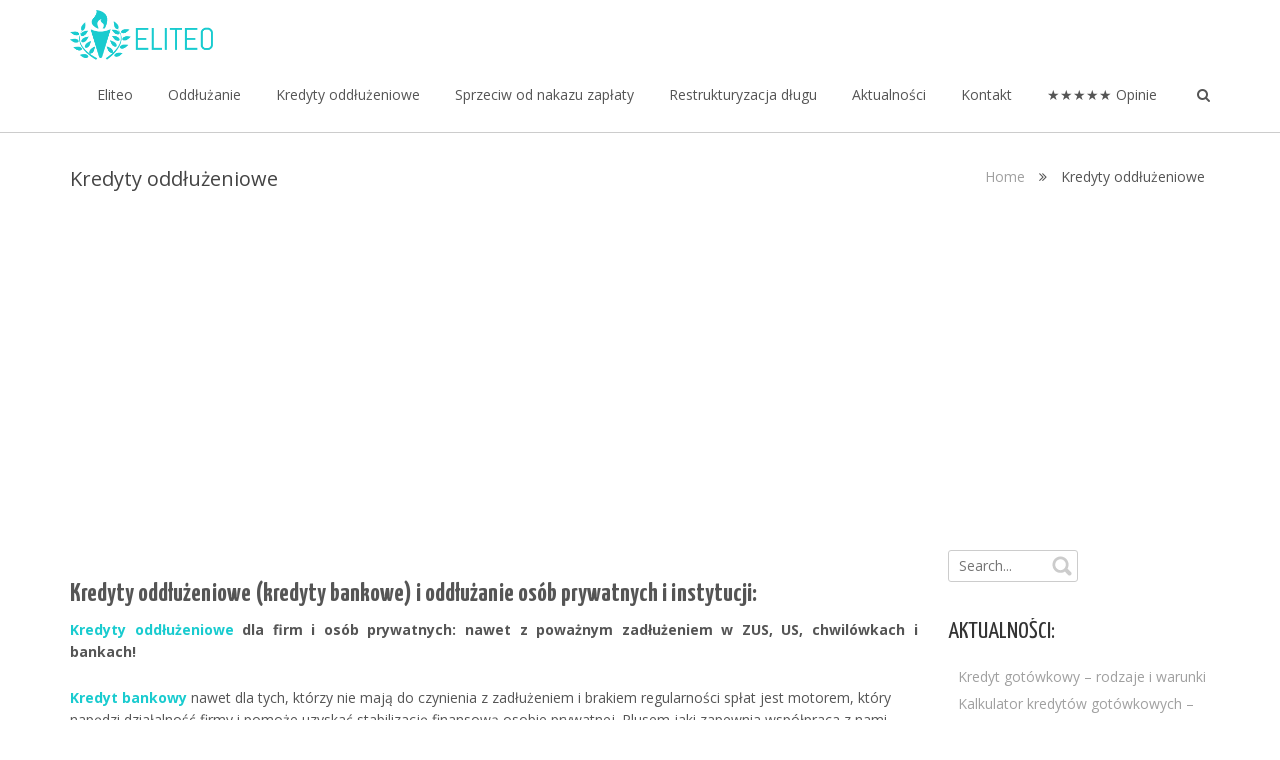

--- FILE ---
content_type: text/html; charset=UTF-8
request_url: http://eliteo.com.pl/kredyty-oddluzeniowe/
body_size: 15031
content:
<!DOCTYPE html>
<html lang="pl-PL">
<head>

<meta name="viewport" content="width=device-width, initial-scale=1.0" />
<meta charset="UTF-8" />
    <meta name='robots' content='index, follow, max-image-preview:large, max-snippet:-1, max-video-preview:-1' />

	<!-- This site is optimized with the Yoast SEO plugin v21.3 - https://yoast.com/wordpress/plugins/seo/ -->
	<title>Kredyty oddłużeniowe (bez BIK i rejestrów) - ELITEO</title>
	<meta name="description" content="Czy potrzebujesz kredytu oddłużeniowego? Kredyty oddłużeniowe to wyjątkowy rodzaj kredytów, dzięki którym odzyskasz płynność finansową i spokój. Sprawdź!" />
	<link rel="canonical" href="http://eliteo.com.pl/kredyty-oddluzeniowe/" />
	<meta property="og:locale" content="pl_PL" />
	<meta property="og:type" content="article" />
	<meta property="og:title" content="Kredyty oddłużeniowe (bez BIK i rejestrów) - ELITEO" />
	<meta property="og:description" content="Czy potrzebujesz kredytu oddłużeniowego? Kredyty oddłużeniowe to wyjątkowy rodzaj kredytów, dzięki którym odzyskasz płynność finansową i spokój. Sprawdź!" />
	<meta property="og:url" content="http://eliteo.com.pl/kredyty-oddluzeniowe/" />
	<meta property="og:site_name" content="ELITEO: Oddłużanie i sprzeciw od nakazu zapłaty" />
	<meta property="article:modified_time" content="2023-09-10T14:36:26+00:00" />
	<meta property="og:image" content="http://eliteo.com.pl/wp-content/uploads/2015/08/kredyty-oddłużeniowe-e1467884770396.jpg" />
	<meta property="og:image:width" content="1332" />
	<meta property="og:image:height" content="888" />
	<meta property="og:image:type" content="image/jpeg" />
	<meta name="twitter:card" content="summary_large_image" />
	<meta name="twitter:label1" content="Szacowany czas czytania" />
	<meta name="twitter:data1" content="3 minuty" />
	<script type="application/ld+json" class="yoast-schema-graph">{"@context":"https://schema.org","@graph":[{"@type":"WebPage","@id":"http://eliteo.com.pl/kredyty-oddluzeniowe/","url":"http://eliteo.com.pl/kredyty-oddluzeniowe/","name":"Kredyty oddłużeniowe (bez BIK i rejestrów) - ELITEO","isPartOf":{"@id":"http://eliteo.com.pl/#website"},"primaryImageOfPage":{"@id":"http://eliteo.com.pl/kredyty-oddluzeniowe/#primaryimage"},"image":{"@id":"http://eliteo.com.pl/kredyty-oddluzeniowe/#primaryimage"},"thumbnailUrl":"http://eliteo.com.pl/wp-content/uploads/2015/08/kredyty-oddłużeniowe-e1467884770396.jpg","datePublished":"2023-08-24T10:22:46+00:00","dateModified":"2023-09-10T14:36:26+00:00","description":"Czy potrzebujesz kredytu oddłużeniowego? Kredyty oddłużeniowe to wyjątkowy rodzaj kredytów, dzięki którym odzyskasz płynność finansową i spokój. Sprawdź!","breadcrumb":{"@id":"http://eliteo.com.pl/kredyty-oddluzeniowe/#breadcrumb"},"inLanguage":"pl-PL","potentialAction":[{"@type":"ReadAction","target":["http://eliteo.com.pl/kredyty-oddluzeniowe/"]}]},{"@type":"ImageObject","inLanguage":"pl-PL","@id":"http://eliteo.com.pl/kredyty-oddluzeniowe/#primaryimage","url":"http://eliteo.com.pl/wp-content/uploads/2015/08/kredyty-oddłużeniowe-e1467884770396.jpg","contentUrl":"http://eliteo.com.pl/wp-content/uploads/2015/08/kredyty-oddłużeniowe-e1467884770396.jpg","width":1332,"height":888,"caption":"Kredyty oddłużeniwoe, gotókowe, hipoteczne"},{"@type":"BreadcrumbList","@id":"http://eliteo.com.pl/kredyty-oddluzeniowe/#breadcrumb","itemListElement":[{"@type":"ListItem","position":1,"name":"Strona główna","item":"http://eliteo.com.pl/"},{"@type":"ListItem","position":2,"name":"Kredyty oddłużeniowe"}]},{"@type":"WebSite","@id":"http://eliteo.com.pl/#website","url":"http://eliteo.com.pl/","name":"ELITEO: Oddłużanie i sprzeciw od nakazu zapłaty","description":"Oddłużanie - sprzeciw od nakazu - pomoc prawnicza","potentialAction":[{"@type":"SearchAction","target":{"@type":"EntryPoint","urlTemplate":"http://eliteo.com.pl/?s={search_term_string}"},"query-input":"required name=search_term_string"}],"inLanguage":"pl-PL"}]}</script>
	<!-- / Yoast SEO plugin. -->


<link rel='dns-prefetch' href='//fonts.googleapis.com' />
<link rel="alternate" type="application/rss+xml" title="ELITEO: Oddłużanie i sprzeciw od nakazu zapłaty &raquo; Kanał z wpisami" href="http://eliteo.com.pl/feed/" />
<link rel="alternate" type="application/rss+xml" title="ELITEO: Oddłużanie i sprzeciw od nakazu zapłaty &raquo; Kanał z komentarzami" href="http://eliteo.com.pl/comments/feed/" />
<script type="text/javascript">
/* <![CDATA[ */
window._wpemojiSettings = {"baseUrl":"https:\/\/s.w.org\/images\/core\/emoji\/15.0.3\/72x72\/","ext":".png","svgUrl":"https:\/\/s.w.org\/images\/core\/emoji\/15.0.3\/svg\/","svgExt":".svg","source":{"concatemoji":"http:\/\/eliteo.com.pl\/wp-includes\/js\/wp-emoji-release.min.js?ver=6.5.3"}};
/*! This file is auto-generated */
!function(i,n){var o,s,e;function c(e){try{var t={supportTests:e,timestamp:(new Date).valueOf()};sessionStorage.setItem(o,JSON.stringify(t))}catch(e){}}function p(e,t,n){e.clearRect(0,0,e.canvas.width,e.canvas.height),e.fillText(t,0,0);var t=new Uint32Array(e.getImageData(0,0,e.canvas.width,e.canvas.height).data),r=(e.clearRect(0,0,e.canvas.width,e.canvas.height),e.fillText(n,0,0),new Uint32Array(e.getImageData(0,0,e.canvas.width,e.canvas.height).data));return t.every(function(e,t){return e===r[t]})}function u(e,t,n){switch(t){case"flag":return n(e,"\ud83c\udff3\ufe0f\u200d\u26a7\ufe0f","\ud83c\udff3\ufe0f\u200b\u26a7\ufe0f")?!1:!n(e,"\ud83c\uddfa\ud83c\uddf3","\ud83c\uddfa\u200b\ud83c\uddf3")&&!n(e,"\ud83c\udff4\udb40\udc67\udb40\udc62\udb40\udc65\udb40\udc6e\udb40\udc67\udb40\udc7f","\ud83c\udff4\u200b\udb40\udc67\u200b\udb40\udc62\u200b\udb40\udc65\u200b\udb40\udc6e\u200b\udb40\udc67\u200b\udb40\udc7f");case"emoji":return!n(e,"\ud83d\udc26\u200d\u2b1b","\ud83d\udc26\u200b\u2b1b")}return!1}function f(e,t,n){var r="undefined"!=typeof WorkerGlobalScope&&self instanceof WorkerGlobalScope?new OffscreenCanvas(300,150):i.createElement("canvas"),a=r.getContext("2d",{willReadFrequently:!0}),o=(a.textBaseline="top",a.font="600 32px Arial",{});return e.forEach(function(e){o[e]=t(a,e,n)}),o}function t(e){var t=i.createElement("script");t.src=e,t.defer=!0,i.head.appendChild(t)}"undefined"!=typeof Promise&&(o="wpEmojiSettingsSupports",s=["flag","emoji"],n.supports={everything:!0,everythingExceptFlag:!0},e=new Promise(function(e){i.addEventListener("DOMContentLoaded",e,{once:!0})}),new Promise(function(t){var n=function(){try{var e=JSON.parse(sessionStorage.getItem(o));if("object"==typeof e&&"number"==typeof e.timestamp&&(new Date).valueOf()<e.timestamp+604800&&"object"==typeof e.supportTests)return e.supportTests}catch(e){}return null}();if(!n){if("undefined"!=typeof Worker&&"undefined"!=typeof OffscreenCanvas&&"undefined"!=typeof URL&&URL.createObjectURL&&"undefined"!=typeof Blob)try{var e="postMessage("+f.toString()+"("+[JSON.stringify(s),u.toString(),p.toString()].join(",")+"));",r=new Blob([e],{type:"text/javascript"}),a=new Worker(URL.createObjectURL(r),{name:"wpTestEmojiSupports"});return void(a.onmessage=function(e){c(n=e.data),a.terminate(),t(n)})}catch(e){}c(n=f(s,u,p))}t(n)}).then(function(e){for(var t in e)n.supports[t]=e[t],n.supports.everything=n.supports.everything&&n.supports[t],"flag"!==t&&(n.supports.everythingExceptFlag=n.supports.everythingExceptFlag&&n.supports[t]);n.supports.everythingExceptFlag=n.supports.everythingExceptFlag&&!n.supports.flag,n.DOMReady=!1,n.readyCallback=function(){n.DOMReady=!0}}).then(function(){return e}).then(function(){var e;n.supports.everything||(n.readyCallback(),(e=n.source||{}).concatemoji?t(e.concatemoji):e.wpemoji&&e.twemoji&&(t(e.twemoji),t(e.wpemoji)))}))}((window,document),window._wpemojiSettings);
/* ]]> */
</script>
<style id='wp-emoji-styles-inline-css' type='text/css'>

	img.wp-smiley, img.emoji {
		display: inline !important;
		border: none !important;
		box-shadow: none !important;
		height: 1em !important;
		width: 1em !important;
		margin: 0 0.07em !important;
		vertical-align: -0.1em !important;
		background: none !important;
		padding: 0 !important;
	}
</style>
<link rel='stylesheet' id='wp-block-library-css' href='http://eliteo.com.pl/wp-includes/css/dist/block-library/style.min.css?ver=6.5.3' type='text/css' media='all' />
<style id='classic-theme-styles-inline-css' type='text/css'>
/*! This file is auto-generated */
.wp-block-button__link{color:#fff;background-color:#32373c;border-radius:9999px;box-shadow:none;text-decoration:none;padding:calc(.667em + 2px) calc(1.333em + 2px);font-size:1.125em}.wp-block-file__button{background:#32373c;color:#fff;text-decoration:none}
</style>
<style id='global-styles-inline-css' type='text/css'>
body{--wp--preset--color--black: #000000;--wp--preset--color--cyan-bluish-gray: #abb8c3;--wp--preset--color--white: #ffffff;--wp--preset--color--pale-pink: #f78da7;--wp--preset--color--vivid-red: #cf2e2e;--wp--preset--color--luminous-vivid-orange: #ff6900;--wp--preset--color--luminous-vivid-amber: #fcb900;--wp--preset--color--light-green-cyan: #7bdcb5;--wp--preset--color--vivid-green-cyan: #00d084;--wp--preset--color--pale-cyan-blue: #8ed1fc;--wp--preset--color--vivid-cyan-blue: #0693e3;--wp--preset--color--vivid-purple: #9b51e0;--wp--preset--gradient--vivid-cyan-blue-to-vivid-purple: linear-gradient(135deg,rgba(6,147,227,1) 0%,rgb(155,81,224) 100%);--wp--preset--gradient--light-green-cyan-to-vivid-green-cyan: linear-gradient(135deg,rgb(122,220,180) 0%,rgb(0,208,130) 100%);--wp--preset--gradient--luminous-vivid-amber-to-luminous-vivid-orange: linear-gradient(135deg,rgba(252,185,0,1) 0%,rgba(255,105,0,1) 100%);--wp--preset--gradient--luminous-vivid-orange-to-vivid-red: linear-gradient(135deg,rgba(255,105,0,1) 0%,rgb(207,46,46) 100%);--wp--preset--gradient--very-light-gray-to-cyan-bluish-gray: linear-gradient(135deg,rgb(238,238,238) 0%,rgb(169,184,195) 100%);--wp--preset--gradient--cool-to-warm-spectrum: linear-gradient(135deg,rgb(74,234,220) 0%,rgb(151,120,209) 20%,rgb(207,42,186) 40%,rgb(238,44,130) 60%,rgb(251,105,98) 80%,rgb(254,248,76) 100%);--wp--preset--gradient--blush-light-purple: linear-gradient(135deg,rgb(255,206,236) 0%,rgb(152,150,240) 100%);--wp--preset--gradient--blush-bordeaux: linear-gradient(135deg,rgb(254,205,165) 0%,rgb(254,45,45) 50%,rgb(107,0,62) 100%);--wp--preset--gradient--luminous-dusk: linear-gradient(135deg,rgb(255,203,112) 0%,rgb(199,81,192) 50%,rgb(65,88,208) 100%);--wp--preset--gradient--pale-ocean: linear-gradient(135deg,rgb(255,245,203) 0%,rgb(182,227,212) 50%,rgb(51,167,181) 100%);--wp--preset--gradient--electric-grass: linear-gradient(135deg,rgb(202,248,128) 0%,rgb(113,206,126) 100%);--wp--preset--gradient--midnight: linear-gradient(135deg,rgb(2,3,129) 0%,rgb(40,116,252) 100%);--wp--preset--font-size--small: 13px;--wp--preset--font-size--medium: 20px;--wp--preset--font-size--large: 36px;--wp--preset--font-size--x-large: 42px;--wp--preset--spacing--20: 0.44rem;--wp--preset--spacing--30: 0.67rem;--wp--preset--spacing--40: 1rem;--wp--preset--spacing--50: 1.5rem;--wp--preset--spacing--60: 2.25rem;--wp--preset--spacing--70: 3.38rem;--wp--preset--spacing--80: 5.06rem;--wp--preset--shadow--natural: 6px 6px 9px rgba(0, 0, 0, 0.2);--wp--preset--shadow--deep: 12px 12px 50px rgba(0, 0, 0, 0.4);--wp--preset--shadow--sharp: 6px 6px 0px rgba(0, 0, 0, 0.2);--wp--preset--shadow--outlined: 6px 6px 0px -3px rgba(255, 255, 255, 1), 6px 6px rgba(0, 0, 0, 1);--wp--preset--shadow--crisp: 6px 6px 0px rgba(0, 0, 0, 1);}:where(.is-layout-flex){gap: 0.5em;}:where(.is-layout-grid){gap: 0.5em;}body .is-layout-flex{display: flex;}body .is-layout-flex{flex-wrap: wrap;align-items: center;}body .is-layout-flex > *{margin: 0;}body .is-layout-grid{display: grid;}body .is-layout-grid > *{margin: 0;}:where(.wp-block-columns.is-layout-flex){gap: 2em;}:where(.wp-block-columns.is-layout-grid){gap: 2em;}:where(.wp-block-post-template.is-layout-flex){gap: 1.25em;}:where(.wp-block-post-template.is-layout-grid){gap: 1.25em;}.has-black-color{color: var(--wp--preset--color--black) !important;}.has-cyan-bluish-gray-color{color: var(--wp--preset--color--cyan-bluish-gray) !important;}.has-white-color{color: var(--wp--preset--color--white) !important;}.has-pale-pink-color{color: var(--wp--preset--color--pale-pink) !important;}.has-vivid-red-color{color: var(--wp--preset--color--vivid-red) !important;}.has-luminous-vivid-orange-color{color: var(--wp--preset--color--luminous-vivid-orange) !important;}.has-luminous-vivid-amber-color{color: var(--wp--preset--color--luminous-vivid-amber) !important;}.has-light-green-cyan-color{color: var(--wp--preset--color--light-green-cyan) !important;}.has-vivid-green-cyan-color{color: var(--wp--preset--color--vivid-green-cyan) !important;}.has-pale-cyan-blue-color{color: var(--wp--preset--color--pale-cyan-blue) !important;}.has-vivid-cyan-blue-color{color: var(--wp--preset--color--vivid-cyan-blue) !important;}.has-vivid-purple-color{color: var(--wp--preset--color--vivid-purple) !important;}.has-black-background-color{background-color: var(--wp--preset--color--black) !important;}.has-cyan-bluish-gray-background-color{background-color: var(--wp--preset--color--cyan-bluish-gray) !important;}.has-white-background-color{background-color: var(--wp--preset--color--white) !important;}.has-pale-pink-background-color{background-color: var(--wp--preset--color--pale-pink) !important;}.has-vivid-red-background-color{background-color: var(--wp--preset--color--vivid-red) !important;}.has-luminous-vivid-orange-background-color{background-color: var(--wp--preset--color--luminous-vivid-orange) !important;}.has-luminous-vivid-amber-background-color{background-color: var(--wp--preset--color--luminous-vivid-amber) !important;}.has-light-green-cyan-background-color{background-color: var(--wp--preset--color--light-green-cyan) !important;}.has-vivid-green-cyan-background-color{background-color: var(--wp--preset--color--vivid-green-cyan) !important;}.has-pale-cyan-blue-background-color{background-color: var(--wp--preset--color--pale-cyan-blue) !important;}.has-vivid-cyan-blue-background-color{background-color: var(--wp--preset--color--vivid-cyan-blue) !important;}.has-vivid-purple-background-color{background-color: var(--wp--preset--color--vivid-purple) !important;}.has-black-border-color{border-color: var(--wp--preset--color--black) !important;}.has-cyan-bluish-gray-border-color{border-color: var(--wp--preset--color--cyan-bluish-gray) !important;}.has-white-border-color{border-color: var(--wp--preset--color--white) !important;}.has-pale-pink-border-color{border-color: var(--wp--preset--color--pale-pink) !important;}.has-vivid-red-border-color{border-color: var(--wp--preset--color--vivid-red) !important;}.has-luminous-vivid-orange-border-color{border-color: var(--wp--preset--color--luminous-vivid-orange) !important;}.has-luminous-vivid-amber-border-color{border-color: var(--wp--preset--color--luminous-vivid-amber) !important;}.has-light-green-cyan-border-color{border-color: var(--wp--preset--color--light-green-cyan) !important;}.has-vivid-green-cyan-border-color{border-color: var(--wp--preset--color--vivid-green-cyan) !important;}.has-pale-cyan-blue-border-color{border-color: var(--wp--preset--color--pale-cyan-blue) !important;}.has-vivid-cyan-blue-border-color{border-color: var(--wp--preset--color--vivid-cyan-blue) !important;}.has-vivid-purple-border-color{border-color: var(--wp--preset--color--vivid-purple) !important;}.has-vivid-cyan-blue-to-vivid-purple-gradient-background{background: var(--wp--preset--gradient--vivid-cyan-blue-to-vivid-purple) !important;}.has-light-green-cyan-to-vivid-green-cyan-gradient-background{background: var(--wp--preset--gradient--light-green-cyan-to-vivid-green-cyan) !important;}.has-luminous-vivid-amber-to-luminous-vivid-orange-gradient-background{background: var(--wp--preset--gradient--luminous-vivid-amber-to-luminous-vivid-orange) !important;}.has-luminous-vivid-orange-to-vivid-red-gradient-background{background: var(--wp--preset--gradient--luminous-vivid-orange-to-vivid-red) !important;}.has-very-light-gray-to-cyan-bluish-gray-gradient-background{background: var(--wp--preset--gradient--very-light-gray-to-cyan-bluish-gray) !important;}.has-cool-to-warm-spectrum-gradient-background{background: var(--wp--preset--gradient--cool-to-warm-spectrum) !important;}.has-blush-light-purple-gradient-background{background: var(--wp--preset--gradient--blush-light-purple) !important;}.has-blush-bordeaux-gradient-background{background: var(--wp--preset--gradient--blush-bordeaux) !important;}.has-luminous-dusk-gradient-background{background: var(--wp--preset--gradient--luminous-dusk) !important;}.has-pale-ocean-gradient-background{background: var(--wp--preset--gradient--pale-ocean) !important;}.has-electric-grass-gradient-background{background: var(--wp--preset--gradient--electric-grass) !important;}.has-midnight-gradient-background{background: var(--wp--preset--gradient--midnight) !important;}.has-small-font-size{font-size: var(--wp--preset--font-size--small) !important;}.has-medium-font-size{font-size: var(--wp--preset--font-size--medium) !important;}.has-large-font-size{font-size: var(--wp--preset--font-size--large) !important;}.has-x-large-font-size{font-size: var(--wp--preset--font-size--x-large) !important;}
.wp-block-navigation a:where(:not(.wp-element-button)){color: inherit;}
:where(.wp-block-post-template.is-layout-flex){gap: 1.25em;}:where(.wp-block-post-template.is-layout-grid){gap: 1.25em;}
:where(.wp-block-columns.is-layout-flex){gap: 2em;}:where(.wp-block-columns.is-layout-grid){gap: 2em;}
.wp-block-pullquote{font-size: 1.5em;line-height: 1.6;}
</style>
<link rel='stylesheet' id='contact-form-7-css' href='http://eliteo.com.pl/wp-content/plugins/contact-form-7/includes/css/styles.css?ver=5.8.1' type='text/css' media='all' />
<link rel='stylesheet' id='popupally-style-css' href='http://eliteo.com.pl/wp-content/popupally-scripts/1-popupally-style.css?ver=2.1.0.21' type='text/css' media='all' />
<link rel='stylesheet' id='redux-extendify-styles-css' href='http://eliteo.com.pl/wp-content/plugins/redux-framework/redux-core/assets/css/extendify-utilities.css?ver=4.4.7' type='text/css' media='all' />
<link rel='stylesheet' id='cordillera-bootstrap-css' href='http://eliteo.com.pl/wp-content/themes/cordillera/css/bootstrap.css?ver=4.0.3' type='text/css' media='' />
<link rel='stylesheet' id='cordillera-font-awesome-css' href='http://eliteo.com.pl/wp-content/themes/cordillera/css/font-awesome.min.css?ver=4.3.0' type='text/css' media='' />
<link rel='stylesheet' id='cordillera-carousel-css' href='http://eliteo.com.pl/wp-content/themes/cordillera/css/owl.carousel.css?ver=1.3.2' type='text/css' media='' />
<link rel='stylesheet' id='cordillera-prettyPhoto-css' href='http://eliteo.com.pl/wp-content/themes/cordillera/css/prettyPhoto.css?ver=3.1.5' type='text/css' media='' />
<link rel='stylesheet' id='cordillera-shortcode-css' href='http://eliteo.com.pl/wp-content/themes/cordillera/css/shortcode.css?ver=1.0.7' type='text/css' media='' />
<link rel='stylesheet' id='cordillera-main-css' href='http://eliteo.com.pl/wp-content/themes/cordillera/style.css?ver=1.0.7' type='text/css' media='all' />
<style id='cordillera-main-inline-css' type='text/css'>
.logo-box .site-tagline,.logo-box .site-name { color:#555;}a:active,
a:hover {
	color: #19cbcf;
}

mark,
ins {
	background: #19cbcf;
}

::selection {
	background: #19cbcf;
}

::-moz-selection {
	background: #19cbcf;
}

.highlight {
	color: #19cbcf;
}

.search-form input[type=&quot;submit&quot;] {
	background-color: #19cbcf;
}

.site-nav &gt; ul &gt; li:hover &gt; a {
	color: #19cbcf;
	border-bottom-color: #19cbcf;
}

.site-nav li &gt; ul &gt; li:hover &gt; a {
	color: #19cbcf;
}

.homepage-slider .carousel-caption button {
	background-color: #19cbcf;
}

.homepage-slider .carousel-caption button:hover {
	background-color: darken(#19cbcf, 5%);
}

.homepage-slider .carousel-indicators li.active {
	border-color: #19cbcf;
	color: #19cbcf;
}

.service-box i {
	background-color: #19cbcf;
}

.service-box:hover a {
	color: #19cbcf;
}

.slogan-box {
	border-top-color: #19cbcf;
}

.btn-normal {
	background-color: #19cbcf;
}

.btn-normal:hover {
	background-color: darken(#19cbcf, 10%);
}

.btn-normal.line:hover {
	background-color: #fff;
	color: #19cbcf;
}

.testimonial-content {
	border-top-color: #19cbcf;
}

.testimonial-content i {
	color: #19cbcf;
}

.contact-form input[type=&quot;submit&quot;] {
	background-color: #19cbcf;
}

.contact-form input[type=&quot;submit&quot;]:hover {
	background-color: darken(#19cbcf, 5%);
}

.contact-form input:focus,
.contact-form textarea:focus {
	border-color: #19cbcf;
	color: #19cbcf;
}

footer {
	background-color: #19cbcf;
}

.entry-meta a:hover {
	color: #19cbcf;
}

.entry-title-dec {
	border-bottom-color: #19cbcf;
}

a .entry-title:hover {
	color: #19cbcf;
}

.entry-more:hover {
	color: #19cbcf;
}

.list-pagition a:hover {
	background-color: #19cbcf;
}

.entry-summary a,
.entry-content a {
	color: #19cbcf;
}

.comment-form input:focus,
.comment-form textarea:focus {
	border-color: #19cbcf;
	color: #19cbcf;
}

.form-submit input {
	background-color: #19cbcf;
}

.form-submit input:hover {
	background-color: darken(#19cbcf, 5%);
}

.widget-box a:hover {
	color: #19cbcf;
}

.widget-slider .carousel-indicators li {
	border-color: #19cbcf;
}

.widget-slider .carousel-indicators li.active {
	background-color: #19cbcf;
}

.widget-post .widget-post-box a:hover {
	color: #19cbcf;
}

.widget-box &gt; ul &gt; li,
.widget-post &gt; ul &gt; li {
	border-right-color: #19cbcf;
}
.portfolio-img-box {
background-color: #19cbcf;
}
.bloglist-box {
background-color: #19cbcf;
}
.footer-widget-area .widget-sns i:hover {
color: #19cbcf;
}
.top-banner-caption h1 {
	font-size: 8em;
}

.top-banner-caption h2 {
	font-size: 5em;
}

@media screen and (max-width: 1024px) {
	.top-banner-caption h1 {
		font-size: 6em;
	}
	.top-banner-caption h2 {
		font-size: 4em;
	}
}

@media screen and (max-width: 768px) {
	.top-banner-caption {
		margin-top: 100px;
	}
	.top-banner-caption h1 {
		font-size: 5em;
	}
	.top-banner-caption h2 {
		font-size: 3em;
	}
}

@media screen and (max-width: 640px) {
	.top-banner-caption h1 {
		font-size: 4em;
	}
	.top-banner-caption h2 {
		font-size: 2em;
	}
h1,
h2,
h3,
h4,
h5,
h6 {
	clear: both;
	font-weight: 400;
	margin: 36px 0 12px;
	color: inherit;
	font-family: &#039;Yanone Kaffeesatz&#039;, sans-serif;
}

</style>
<link rel='stylesheet' id='montserrat-css' href='//fonts.googleapis.com/css?family=Open+Sans%3A300%2C400%2C700%7CYanone+Kaffeesatz&#038;ver=6.5.3' type='text/css' media='' />
<script type="text/javascript" src="http://eliteo.com.pl/wp-includes/js/jquery/jquery.min.js?ver=3.7.1" id="jquery-core-js"></script>
<script type="text/javascript" src="http://eliteo.com.pl/wp-includes/js/jquery/jquery-migrate.min.js?ver=3.4.1" id="jquery-migrate-js"></script>
<script type="text/javascript" id="popupally-action-script-js-extra">
/* <![CDATA[ */
var popupally_action_object = {"popup_param":{"1":{"id":1,"enable-exit-intent-popup":"true","cookie-duration":0,"priority":0,"popup-selector":"#popup-box-gfcr-1","popup-class":"popupally-opened-gfcr-1","cookie-name":"popupally-cookie-1","close-trigger":".popup-click-close-trigger-1"},"2":{"id":2,"cookie-duration":14,"priority":0,"popup-selector":"#popup-box-gfcr-2","popup-class":"popupally-opened-gfcr-2","cookie-name":"popupally-cookie-2","close-trigger":".popup-click-close-trigger-2"}}};
/* ]]> */
</script>
<script type="text/javascript" src="http://eliteo.com.pl/wp-content/plugins/popupally/resource/frontend/popup.min.js?ver=2.1.0" id="popupally-action-script-js"></script>
<script type="text/javascript" src="http://eliteo.com.pl/wp-content/themes/cordillera/js/bootstrap.min.js?ver=3.0.3" id="cordillera-bootstrap-js"></script>
<script type="text/javascript" src="http://eliteo.com.pl/wp-content/themes/cordillera/js/respond.min.js?ver=1.4.2" id="cordillera-respond-js"></script>
<script type="text/javascript" src="http://eliteo.com.pl/wp-content/themes/cordillera/js/owl.carousel.js?ver=1.3.2" id="cordillera-carousel-js"></script>
<script type="text/javascript" src="http://eliteo.com.pl/wp-content/themes/cordillera/js/modernizr.custom.js?ver=2.8.2" id="cordillera-modernizr-js"></script>
<link rel="https://api.w.org/" href="http://eliteo.com.pl/wp-json/" /><link rel="alternate" type="application/json" href="http://eliteo.com.pl/wp-json/wp/v2/pages/11" /><link rel="EditURI" type="application/rsd+xml" title="RSD" href="http://eliteo.com.pl/xmlrpc.php?rsd" />
<meta name="generator" content="WordPress 6.5.3" />
<link rel='shortlink' href='http://eliteo.com.pl/?p=11' />
<link rel="alternate" type="application/json+oembed" href="http://eliteo.com.pl/wp-json/oembed/1.0/embed?url=http%3A%2F%2Feliteo.com.pl%2Fkredyty-oddluzeniowe%2F" />
<link rel="alternate" type="text/xml+oembed" href="http://eliteo.com.pl/wp-json/oembed/1.0/embed?url=http%3A%2F%2Feliteo.com.pl%2Fkredyty-oddluzeniowe%2F&#038;format=xml" />
<meta name="generator" content="Redux 4.4.7" /><link rel="icon" href="http://eliteo.com.pl/wp-content/uploads/2015/08/eliteo_favicon.png" type="image/png">		<style type="text/css" id="wp-custom-css">
			/*
Tutaj możesz dodać własny CSS.

Naciśnij ikonkę pomocy, żeby dowiedzieć się więcej.
*/
.btn-normal {
    border: medium none;
    border-radius: 5px;
    color: #fff;
    margin-left: 560px;
    min-width: 150px;
    padding: 20px 30px;
}		</style>
			<link href='http://fonts.googleapis.com/css?family=Yanone+Kaffeesatz:light,regular,bold&subset=latin,latin-ext' rel='stylesheet'
type='text/css'/>
	<meta name="google-site-verification" content="H1Rgr66DZ2BIhXUWAoq6Bq1iuv6gIXMKqUI1kIHdffc" />
	<meta name="keywords" content="sprzeciw od nakazu zapłaty, sprzeciw od nakazu zapłaty w postępowaniu upominawczym, sprzeciw od nakazu zapłaty wzór, zarzuty od nakazu zapłaty, jak złożyć sprzeciw od nakazu zapłaty, skuteczny sprzeciw od nakazu zapłaty, eliteo.com.pl" /> 
	<script>
  (function(i,s,o,g,r,a,m){i['GoogleAnalyticsObject']=r;i[r]=i[r]||function(){
  (i[r].q=i[r].q||[]).push(arguments)},i[r].l=1*new Date();a=s.createElement(o),
  m=s.getElementsByTagName(o)[0];a.async=1;a.src=g;m.parentNode.insertBefore(a,m)
  })(window,document,'script','//www.google-analytics.com/analytics.js','ga');

  ga('create', 'UA-68141935-1', 'auto');
  ga('send', 'pageview');

</script>
<script async src="https://pagead2.googlesyndication.com/pagead/js/adsbygoogle.js?client=ca-pub-2575949459159674"
     crossorigin="anonymous"></script>
	
<script defer type="application/ld+json">
{
  "@context" : "https://schema.org/",
  "@type": "EmployerAggregateRating",
  "itemReviewed": {
    "@type": "Organization",
    "name" : "Kredyty oddłużeniowe bez BIK i rejestrów • Eliteo.com.pl",
    "sameAs" : "http://eliteo.com.pl"
  },
  "ratingValue": "4.85",
  "bestRating": "5",
  "worstRating": "1",
  "ratingCount" : "6258"
}</script>

<script defer type="application/ld+json">{
"@context": "http://schema.org",
"@type": "Service",
"name": "Kredyty oddłużeniowe bez BIK i rejestrów • Eliteo.com.pl",
"serviceType": "Agencja kredytowa",
"category": "Doradca kredytowy"
}</script>

<script defer type="application/ld+json">{
"@context": "https://schema.org/",
"@type": "CreativeWorkSeries",
"name": "Agencja kredytowa",
"aggregateRating": {
"@type": "AggregateRating",
"ratingValue": "4.8",
"bestRating": "5",
"ratingCount": "6258"
}
}</script>		
	
	<script type="application/ld+json">
{
  "@context" : "http://schema.org",
  "@type" : "WebSite",
  "name" : "ELITEO - SPRZECIW OD NAKAZU ZAPŁATY",
  "alternateName" : "Conectum Finanse Sp. z o.o. - sprzeciw od nakazu zapłaty",
  "url" : "http://eliteo.com.pl"
}
</script>
<script type="application/ld+json">
{
  "@context": "http://schema.org",
  "@type": "Organization",
  "name": "Conectum Finanse sp. z o.o.",
  "url": "http://conectum.pl",
  "sameAs": [
    "https://www.facebook.com/conectumpl",
    "https://www.twitter.com/Conectum_PL"",
    "https://www.linkedin.com/company/conectum-finanse-http-conectum-pl-",
    "https://plus.google.com/+ConectumPl"
  ]
}
{
  "@context": "http://schema.org",
  "@type": "Organization",
  "url": "http://conectum.pl",
  "logo": "http://conectum.pl/wp-content/uploads/2014/12/logo_conectum1.png"
}
</script>
<script type="application/ld+json">
{
    "@context": "http://schema.org",
    "@type": "Corporation",
    "name": "Conectum",
    "url": "http://conectum.pl",
    "sameAs": ["https://twitter.com/Conectum_PL","https://www.facebook.com/EliteoOddluzanie/","https://www.linkedin.com/company/conectum-finanse-http-conectum-pl-?trk=ppro_cprof"],
    "location": {
        "@type": "Place",
        "name": "Conectum",
        "url": "http://conectum.pl",
        "sameAs": ["https://twitter.com/Conectum_PL","https://www.facebook.com/EliteoOddluzanie/","https://www.linkedin.com/company/conectum-finanse-http-conectum-pl-?trk=ppro_cprof"] 
    } 
}
</script>

<script type="application/ld+json">
{
    "@context": "http://schema.org",
    "@type": "WebSite",
    "name": "Eliteo",
    "description": "Sprzeciw od nakazu zapłaty w postępowaniu upominawczym EPU, nakaz zapłaty, i postępowanie w e-sądzie. Co możesz zrobić? Zadzwoń 731 306 481 lub napisz kontakt@eliteo.com.pl!",
    "url": "http://eliteo.com.pl/",
    "sameAs": ["https://twitter.com/Conectum_PL","https://www.facebook.com/EliteoOddluzanie/","https://www.linkedin.com/company/conectum-finanse-http-conectum-pl-?trk=ppro_cprof"],
    "copyrightHolder": {
        "@type": "Corporation",
        "name": "Conectum",
        "url": "http://conectum.pl",
        "sameAs": ["https://twitter.com/Conectum_PL","https://www.facebook.com/EliteoOddluzanie/","https://www.linkedin.com/company/conectum-finanse-http-conectum-pl-?trk=ppro_cprof"],
        "location": {
            "@type": "Place",
            "name": "Conectum",
            "url": "http://conectum.pl",
            "sameAs": ["https://twitter.com/Conectum_PL","https://www.facebook.com/EliteoOddluzanie/","https://www.linkedin.com/company/conectum-finanse-http-conectum-pl-?trk=ppro_cprof"]
        } 
    },
    "author": {
        "@type": "Corporation",
        "name": "ELITEO",
        "url": "http://eliteo.com.pl",
        "sameAs": ["https://twitter.com/Conectum_PL","https://www.facebook.com/EliteoOddluzanie/","https://www.linkedin.com/company/conectum-finanse-http-conectum-pl-?trk=ppro_cprof"],
        "location": {
            "@type": "Place",
            "name": "Conectum",
            "url": "http://eliteo.com.pl",
            "sameAs": ["https://twitter.com/Conectum_PL","https://www.facebook.com/EliteoOddluzanie/","https://www.linkedin.com/company/conectum-finanse-http-conectum-pl-?trk=ppro_cprof"] 
        } 
    },
    "creator": {
        "@type": "Organization" 
    } 
}
</script>

<script type="application/ld+json">
{
    "@context": "http://schema.org",
    "@type": "WebPage",
    "name": "SPRZECIW OD NAKAZU ZAPŁATY I ZARZUTY JAK PODNIEŚĆ W POSTĘPOWANIU UPOMINAWCZYM",
    "description": "Eliteo: sprzeciw od nakazu zapłaty w postępowaniu upominawczym - EPU. Dowiedz się więcej o nakazie zapłaty w spotępowaniu upominawczym."
      },
    "url": "http://eliteo.com.pl/sprzeciw-od-nakazu-zaplaty/",
    "mainEntityOfPage": "http://eliteo.com.pl/sprzeciw-od-nakazu-zaplaty/",
    "inLanguage": "pl_pl",
    "headline": "SPRZECIW OD NAKAZU ZAPŁATY I ZARZUTY JAK PODNIEŚĆ W POSTĘPOWANIU UPOMINAWCZYM",
    "keywords": "Sprzeciw od nakazu zapłaty w postępowaniu upominawczym",
    "dateCreated": "2023-01-17T20:07:48+0000",
    "dateModified": "2023-02-17T21:16:01+0000",
    "datePublished": "2023-01-17T20:07:00+0000",
    "copyrightYear": "2023",
    "author": {
        "@type": "Corporation",
        "name": "Eliteo",
        "url": "http://eliteo.com.pl",
        "sameAs": ["https://twitter.com/Conectum_PL","https://www.facebook.com/EliteoOddluzanie/","https://www.linkedin.com/company/conectum-finanse-http-conectum-pl-?trk=ppro_cprof"],
        "location": {
            "@type": "Place",
            "name": "Eliteo",
            "url": "http://eliteo.com.pl",
            "sameAs": ["https://twitter.com/Conectum_PL","https://www.facebook.com/EliteoOddluzanie/","https://www.linkedin.com/company/conectum-finanse-http-conectum-pl-?trk=ppro_cprof"] 
        } 
    },
    "publisher": {
        "@type": "Corporation",
        "name": "Eliteo",
        "url": "http://eliteo.com.pl",
        "sameAs": ["https://twitter.com/Conectum_PL","https://www.facebook.com/EliteoOddluzanie/","https://www.linkedin.com/company/conectum-finanse-http-conectum-pl-?trk=ppro_cprof"],
        "location": {
            "@type": "Place",
            "name": "Eliteo",
            "url": "http://eliteo.com.pl",
            "sameAs": ["https://twitter.com/Conectum_PL","https://www.facebook.com/EliteoOddluzanie/","https://www.linkedin.com/company/conectum-finanse-http-conectum-pl-?trk=ppro_cprof"] 
        } 
    },
    "copyrightHolder": {
        "@type": "Corporation",
        "name": "Eliteo",
        "url": "http://eliteo.com.pl",
        "sameAs": ["https://twitter.com/Conectum_PL","https://www.facebook.com/EliteoOddluzanie/","https://www.linkedin.com/company/conectum-finanse-http-conectum-pl-?trk=ppro_cprof"],
        "location": {
            "@type": "Place",
            "name": "Eliteo",
            "url": "http://eliteo.com.pl",
            "sameAs": ["https://twitter.com/Conectum_PL","https://www.facebook.com/EliteoOddluzanie/","https://www.linkedin.com/company/conectum-finanse-http-conectum-pl-?trk=ppro_cprof"] 
        } 
    },
    "breadcrumb": {
        "@type": "BreadcrumbList",
        "itemListElement": [
            {
                "@type": "ListItem",
                "position": "1",
                "item": {
                    "@id": "http://eliteo.com.pl/",
                    "name": "Eliteo" 
                } 
            },
            {
                "@type": "ListItem",
                "position": "2",
                "item": {
                    "@id": "http://eliteo.com.pl/sprzeciw-od-nakazu-zaplaty",
                    "name": "SPRZECIW OD NAKAZU ZAPŁATY" 
                } 
            },
            {
                "@type": "ListItem",
                "position": "3",
                "item": {
                    "@id": "http://eliteo.com.pl/nakaz-zaplaty/sprzeciw-od-nakazu-zaplaty-w-postepowaniu-upominawczym",
                    "name": "SPRZECIW OD NAKAZU ZAPŁATY I ZARZUTY JAK PODNIEŚĆ W POSTĘPOWANIU UPOMINAWCZYM" 
                } 
            }
        ] 
    } 
}
</script>
<script type="application/ld+json">
    {
    "@context": "http://schema.org",
    "@type": "Organization",
    "url": "http://conectum.pl",
    "email": "mailto:pomoc@conectum.pl",
    "address": {
        "@type": "PostalAddress",
        "addressLocality": "Warszawa",
        "postalCode":"01-756",
        "streetAddress": "Przasnyska 6B",
        "addressCountry": "PL"
       },
    "description": "",
    "name": "Conectum.pl",
    "telephone": "731-306-481",
    "sameAs" : [ "https://pl-pl.facebook.com/conectumpl/",
        "https://plus.google.com/+ConectumPl",
        "https://pl.linkedin.com/company/conectum-finanse-http-conectum-pl-",
        "http://conectum.pl"]
    }
</script>
<script type="application/ld+json">
{
    "@context": "http://schema.org",
    "@type": "BreadcrumbList",
    "itemListElement": [
        {
            "@type": "ListItem",
            "position": "1",
            "item": {
                "@id": "http://eliteo.com.pl",
                "name": "Eliteo" 
            } 
        },
        {
            "@type": "ListItem",
            "position": "2",
            "item": {
                "@id": "http://eliteo.com.pl/sprzeciw-od-nakazu-zaplaty",
                "name": "SPRZECIW OD NAKAZU ZAPŁATY" 
            } 
        },
        {
            "@type": "ListItem",
            "position": "3",
            "item": {
                "@id": "http://eliteo.com.pl/nakaz-zaplaty/sprzeciw-od-nakazu-zaplaty-w-postepowaniu-upominawczym",
                "name": "SPRZECIW OD NAKAZU ZAPŁATY I ZARZUTY JAK PODNIEŚĆ W POSTĘPOWANIU UPOMINAWCZYM" 
            } 
        }
    ] 
}
</script>
<!-- Facebook Pixel Code -->
<script>
!function(f,b,e,v,n,t,s){if(f.fbq)return;n=f.fbq=function(){n.callMethod?
n.callMethod.apply(n,arguments):n.queue.push(arguments)};if(!f._fbq)f._fbq=n;
n.push=n;n.loaded=!0;n.version='2.0';n.queue=[];t=b.createElement(e);t.async=!0;
t.src=v;s=b.getElementsByTagName(e)[0];s.parentNode.insertBefore(t,s)}(window,
document,'script','https://connect.facebook.net/en_US/fbevents.js');
fbq('init', '228125487650767'); // Insert your pixel ID here.
fbq('track', 'PageView');
</script>
<noscript><img height="1" width="1" style="display:none"
src="https://www.facebook.com/tr?id=228125487650767&ev=PageView&noscript=1"
/></noscript>
<!-- DO NOT MODIFY -->
<!-- End Facebook Pixel Code -->
	
	
</head>
<body class="page-template-default page page-id-11 sitepage">

		
		<header id="header">
			<div class="container">
				<div class="logo-box text-left">
					        <a href="http://eliteo.com.pl/">
        <img src="http://eliteo.com.pl/wp-content/uploads/2015/08/ELITEO_logo_big.png" class="site-logo" alt="ELITEO: Oddłużanie i sprzeciw od nakazu zapłaty" />
        </a>
        				</div>
				<button class="site-nav-toggle">
					<span class="sr-only">Toggle navigation</span>
					<i class="fa fa-bars fa-2x"></i>
				</button>
				<nav class="site-nav" role="navigation">
					<form role="search" class="search-form" action="http://eliteo.com.pl/">
								<div>
									<label class="sr-only">Search for:</label>
									<input type="text" name="s" value="" placeholder="Search...">
									<input type="submit" value="">
								</div>
							</form><ul id="menu-main" class="main-nav"><li id="menu-item-31" class="menu-item menu-item-type-post_type menu-item-object-page menu-item-home menu-item-31"><a href="http://eliteo.com.pl/"><span>Eliteo</span></a></li>
<li id="menu-item-22" class="menu-item menu-item-type-post_type menu-item-object-page menu-item-22"><a href="http://eliteo.com.pl/co-to-jest-oddluzanie-firm-oraz-osob-fizycznych/"><span>Oddłużanie</span></a></li>
<li id="menu-item-23" class="menu-item menu-item-type-post_type menu-item-object-page current-menu-item page_item page-item-11 current_page_item menu-item-23"><a href="http://eliteo.com.pl/kredyty-oddluzeniowe/" aria-current="page"><span>Kredyty oddłużeniowe</span></a></li>
<li id="menu-item-189" class="menu-item menu-item-type-post_type menu-item-object-page menu-item-189"><a href="http://eliteo.com.pl/sprzeciw-od-nakazu-zaplaty/"><span>Sprzeciw od nakazu zapłaty</span></a></li>
<li id="menu-item-21" class="menu-item menu-item-type-post_type menu-item-object-page menu-item-21"><a href="http://eliteo.com.pl/restrukturyzacja-zadluzenia/"><span>Restrukturyzacja długu</span></a></li>
<li id="menu-item-19" class="menu-item menu-item-type-post_type menu-item-object-page menu-item-19"><a href="http://eliteo.com.pl/aktualnosci-kredyty-oddluzeniowe-oddluzanie/"><span>Aktualności</span></a></li>
<li id="menu-item-20" class="menu-item menu-item-type-post_type menu-item-object-page menu-item-20"><a href="http://eliteo.com.pl/kontakt/"><span>Kontakt</span></a></li>
<li id="menu-item-444" class="menu-item menu-item-type-custom menu-item-object-custom menu-item-444"><a href="http://eliteo.com.pl/kontakt/"><span>★★★★★ Opinie</span></a></li>
 <li class="main-search-item">
							<a href="javascript:;">
								<i class="fa fa-search site-search-toggle"></i>
							</a>
							
						</li></ul>				</nav>
			</div>
		</header>
        <div class="sticky-header">
        
        <div class="container">
				<div class="logo-box text-left">         
					<div class="name-box">
                     						<a href="http://eliteo.com.pl/"><h1 class="site-name">ELITEO: Oddłużanie i sprzeciw od nakazu zapłaty</h1></a>
                          					</div>
       
				</div>
				<button class="site-nav-toggle">
					<span class="sr-only">Toggle navigation</span>
					<i class="fa fa-bars fa-2x"></i>
				</button>
				<nav class="site-nav" role="navigation">
					<form role="search" class="search-form" action="http://eliteo.com.pl/">
								<div>
									<label class="sr-only">Search for:</label>
									<input type="text" name="s" value="" placeholder="Search...">
									<input type="submit" value="">
								</div>
							</form><ul id="menu-main" class="main-nav"><li class="menu-item menu-item-type-post_type menu-item-object-page menu-item-home menu-item-31"><a href="http://eliteo.com.pl/"><span>Eliteo</span></a></li>
<li class="menu-item menu-item-type-post_type menu-item-object-page menu-item-22"><a href="http://eliteo.com.pl/co-to-jest-oddluzanie-firm-oraz-osob-fizycznych/"><span>Oddłużanie</span></a></li>
<li class="menu-item menu-item-type-post_type menu-item-object-page current-menu-item page_item page-item-11 current_page_item menu-item-23"><a href="http://eliteo.com.pl/kredyty-oddluzeniowe/" aria-current="page"><span>Kredyty oddłużeniowe</span></a></li>
<li class="menu-item menu-item-type-post_type menu-item-object-page menu-item-189"><a href="http://eliteo.com.pl/sprzeciw-od-nakazu-zaplaty/"><span>Sprzeciw od nakazu zapłaty</span></a></li>
<li class="menu-item menu-item-type-post_type menu-item-object-page menu-item-21"><a href="http://eliteo.com.pl/restrukturyzacja-zadluzenia/"><span>Restrukturyzacja długu</span></a></li>
<li class="menu-item menu-item-type-post_type menu-item-object-page menu-item-19"><a href="http://eliteo.com.pl/aktualnosci-kredyty-oddluzeniowe-oddluzanie/"><span>Aktualności</span></a></li>
<li class="menu-item menu-item-type-post_type menu-item-object-page menu-item-20"><a href="http://eliteo.com.pl/kontakt/"><span>Kontakt</span></a></li>
<li class="menu-item menu-item-type-custom menu-item-object-custom menu-item-444"><a href="http://eliteo.com.pl/kontakt/"><span>★★★★★ Opinie</span></a></li>
 <li class="main-search-item">
							<a href="javascript:;">
								<i class="fa fa-search site-search-toggle"></i>
							</a>
							
						</li></ul>				</nav>
			</div>
        </div>
		<script type="text/javascript">
/* <![CDATA[ */
var google_conversion_id = 957322428;
var google_conversion_language = "en";
var google_conversion_format = "3";
var google_conversion_color = "ffffff";
var google_conversion_label = "zf-ACIrQ1nEQvKm-yAM";
var google_conversion_value = 1.00;
var google_conversion_currency = "PLN";
var google_remarketing_only = false;
/* ]]> */
</script>
<script type="text/javascript" src="//www.googleadservices.com/pagead/conversion.js">
</script>
<noscript>
<div style="display:inline;">
<img height="1" width="1" style="border-style:none;" alt="" src="//www.googleadservices.com/pagead/conversion/957322428/?value=1.00&amp;currency_code=PLN&amp;label=zf-ACIrQ1nEQvKm-yAM&amp;guid=ON&amp;script=0"/>
</div>
</noscript><div id="page-11" class="post-11 page type-page status-publish has-post-thumbnail hentry">


<div class="breadcrumb-box">
             <div class="container"><div class="breadcrumb-title">Kredyty oddłużeniowe</div><div class="breadcrumb-nav">
		<div class="breadcrumb-trail breadcrumbs" itemprop="breadcrumb"><span class="trail-begin"><a href="http://eliteo.com.pl" title="ELITEO: Oddłużanie i sprzeciw od nakazu zapłaty" rel="home">Home</a></span>
			 <span class="sep"><i class="fa fa-angle-double-right"></i></span> <span class="trail-end">Kredyty oddłużeniowe</span>
		</div></div>    
                <div class="clearfix"></div>            
            </div>        </div>
        <div class="blog-detail right-aside">
            <div class="container">
                <div class="row">
                    <div class="col-md-9">
                        <section class="blog-main text-center" role="main">
                            <article class="post-entry text-left">
                                <div class="entry-main">
                                  <div class="entry-content">
                                      <h3 style="text-align: justify;"><strong>Kredyty oddłużeniowe (kredyty bankowe) i oddłużanie osób prywatnych i instytucji:</strong></h3>
<p style="text-align: justify;"><strong><a href="http://conectum.pl/kredyty-pozyczki-oddluzeniowe/">Kredyty oddłużeniowe</a> dla firm i osób prywatnych: nawet z poważnym zadłużeniem w ZUS, US, chwilówkach i bankach!</strong></p>
<p><strong><a href="http://kredyty-conectum.pl/" target="_blank" rel="noopener noreferrer">Kredyt bankowy</a></strong> nawet dla tych, którzy nie mają do czynienia z zadłużeniem i brakiem regularności spłat jest motorem, który napędzi działalność firmy i pomoże uzyskać stabilizację finansową osobie prywatnej. Plusem jaki zapewnia współpraca z nami, jest to, że nawet dopiero rozkręcając swój biznes, można zrównać swoje szanse z największymi firmami na rynku.</p>
<p>Poniżej przedstawione zostały nasze propozycje kredytowe i pożyczkowe, ale pamiętaj, że dla Ciebie <strong>możemy je niemal dowolnie modyfikować przygotowując oferty kredytów konsolidacyjnych i kredytów oddłużeniowych.<br />
</strong></p>
<p><span class="border-top margin-auto"> </span></p>
<h3>Co możemy Ci zaoferować?</h3>
<p>Pozyskujemy środki finansowe: <strong>kredyty i pożyczki</strong>, które dopasowane są do indywidualnych potrzeb. W trakcie dokładnej analizy Twojej sytuacji wsłuchujemy się w Twój głos i na bieżąco uwzględniamy zastrzeżenia i wątpliwości dotyczące zaoferowanych produktów bankowych czy pożyczkowych. Wszystkie produkty są wygodne w uzyskaniu.</p>
<h3>Nasze kredyty bankowe.</h3>
<p>Podstawowe parametry:</p>
<ul>
<li>wybór spośród 30 ofert bankowych a wszystko w jednym miejscu</li>
<li>okres kredytowania aż do 150 miesięcy</li>
<li>raty nawet od 180 zł</li>
<li>nie wysyłamy zapytań do wielu instytucji na raz</li>
<li>nie obniżamy punktacji w BIK</li>
<li>dokładnie dopasowujemy produkt do potrzeb Klienta</li>
<li>bez przedpłat</li>
<li>bez wychodzenia z domu &#8211; to doradca dojeżdża do Ciebie</li>
<li>najtańsze kredyty konsolidacyjne</li>
</ul>
<h3>Nasze kredyty oddłużeniowe.</h3>
<p>Podstawowe parametry:</p>
<ul>
<li>najdłuższy na rynku okres spłaty</li>
<li>nawet do 7 mln zł w przypadku zabezpieczenia</li>
<li>na spłatę komornika i windykacji</li>
<li>bez opłat wstępnych</li>
<li>bez sprawdzania BIK i innych rejestrów</li>
<li>dyskretnie</li>
</ul>
<p><strong>Co zyskujesz dzięki naszym kredytom?</strong></p>
<ul>
<li>dopasowany do potrzeb Klienta produkt finansowy</li>
<li>liczba rat idealna do Twojej sytuacji finansowej potrzeb i możliwości</li>
<li>szybkość uzyskania środków finansowych (już w 24 godziny na rachunku bankowym)</li>
<li>gwarancja, że w przypadku gdy nie dojdzie do wypłaty środków &#8211; <strong>nie pozostawimy Cię bez pomocy oddłużeniowej</strong></li>
</ul>
<h2>Uzyskanie dowolnego kredytu &#8211; etapy:</h2>
<p><strong>Wstępna analiza sytuacji Klienta<br />
</strong></p>
<p>Przygotowanie oferty kredytu lub kredytu oddłużeniowego zaczyna się od analizy sytuacji Klienta, ponieważ na jego ustaleniach będzie się opierał cały proces dopasowania rozwiązania finansowego. Weryfikacja polega na analizie wszystkich potrzeb klienta oraz dobraniu odpowiednich kredytów i pożyczek. W momencie gdy Klient nie posiada zabezpieczenia<strong> kredytu</strong>, dochodzi dokładne sprawdzenie jakie finansowanie jest możliwe, aby móc uzyskać kredyt lub pożyczkę. Na tym etapie podawane są wstępne parametry kredytu: długość okresu kredytowania, wysokość raty i oprocentowanie.</p>
<p><strong><strong>Gotowa oferta finansowa: kredyt bądź pożyczka</strong><br />
</strong><br />
Etap ten obejmuje przedstawienie propozycji finansowej czyli odzwierciedlenie wcześniejszych ustaleń. W trakcie poszukiwania oferty kredytowej, przyjmowane są wszelkiego rodzaju sugestie od klientów, wszystko po to by propozycja jak najlepiej odzwierciedlała wcześniej założoną wizję.</p>
<p><strong>Wypłata środków na rachunek bankowy lub inna <span style="text-decoration: underline;">pomoc w oddłużaniu</span><br />
</strong></p>
<p>To ostatni etap. Finalnie Klient otrzymuje <strong>kredyt lub kredyt oddłużeniowy.</strong> Dochodzi do finalizacji ustaleń i akceptacji przez Klienta. Najważniejsze jest to, że gdy nie uda się rozwiązać zadłużenia kredytem lub pożyczką &#8211; nie zostawiamy nikogo bez pomocy. Przedstawiamy ofertę oddłużania w formie <strong>pomocy prawnej </strong>opierając się na najnowszym orzecznictwie.</p>
<h2>Dlaczego my?</h2>
<p><strong>Kredyty, pożyczki i oddłużanie chwilówek i kredytów to nasza specjalność</strong>. Wszystkie nasze propozycje są wykonywane zgodnie z obowiązującymi standardami na rynku finansowym, dzięki czemu wszelkiego rodzaju działania w zakresie pozyskania finansowania i pomocy prawnej mogą być skutecznie wdrożone. Jeżeli chcesz mieć porządek w finansach i &#8220;spokój głowy&#8221; warto zaufać naszemu doświadczeniu, ponieważ otrzymasz możliwość szybkiego i skutecznego wyjścia z zadłużenia.</p>
<p>&nbsp;</p>
<p style="text-align: justify;">
	
                                                                             </div>
                                </div>
                                <div class="clear"></div>
                            </article>
                            <div class="comments-area text-left">
                             <div class="comment-wrapper">

			<!-- If comments are closed. -->
		<p class="nocomments"></p>

	

</div>    
                            </div>
                        </section>
                    </div>
                                         					<div class="col-md-3">
						<aside class="blog-side right text-left">
							<div class="widget-area">
						<div id="search-2" class="widget widget-box widget_search"><form role="search" class="search-form" action="http://eliteo.com.pl/">
								<div>
									<label class="sr-only">Search for:</label>
									<input type="text" name="s" value="" placeholder="Search...">
									<input type="submit" value="">
								</div>
							</form><span class="seperator extralight-border"></span></div>
		<div id="recent-posts-2" class="widget widget-box widget_recent_entries">
		<h2 class="widget-title">Aktualności:</h2>
		<ul>
											<li>
					<a href="http://eliteo.com.pl/kredyty-oddluzeniowe/kredyt-gotowkowy/">Kredyt gotówkowy &#8211; rodzaje i warunki</a>
									</li>
											<li>
					<a href="http://eliteo.com.pl/kredyty-oddluzeniowe/kalkulator-kredytow-gotowkowych-gdzie-uzyskasz-najlepszy-kredyt/">Kalkulator kredytów gotówkowych &#8211; gdzie uzyskasz najlepszy kredyt?</a>
									</li>
											<li>
					<a href="http://eliteo.com.pl/pozyczki-dla-zadluzonych/kredyt-dla-zadluzonych-zalety-wady-przyklady/">Kredyt dla zadłużonych: zalety, wady, przykłady</a>
									</li>
											<li>
					<a href="http://eliteo.com.pl/conectum-opinie/conectum-komu-pomogli-opinie-o-oddluzaniu/">Conectum &#8211; komu pomogli? Opinie o oddłużaniu.</a>
									</li>
											<li>
					<a href="http://eliteo.com.pl/conectum-opinie/conectum-oddluzanie-opinie-sprawdz-conectum/">Conectum Oddłużanie Opinie &#8211; Sprawdź opinie o Conectum!</a>
									</li>
											<li>
					<a href="http://eliteo.com.pl/conectum-opinie/conectum-wasze-opinie-dla-zadluzonych/">Conectum. Wasze Opinie. Dla Zadłużonych.</a>
									</li>
											<li>
					<a href="http://eliteo.com.pl/pozyczki-dla-zadluzonych/czy-sa-jakies-pozyczki-dla-zadluzonych/">Czy są jakieś pożyczki dla zadłużonych?</a>
									</li>
											<li>
					<a href="http://eliteo.com.pl/pozyczki-prywatne-pod-zastaw/pozyczka-prywatna-pod-zastaw/">Czy potrzebujesz pożyczki prywatnej? Poradnik Actius Finanse</a>
									</li>
					</ul>

		<span class="seperator extralight-border"></span></div><div id="cordillera_carousel-3" class="widget widget-box cordillera_carousel"><div id="cordillera-carousel" class="owl-carousel cordillera-carousel clients" data-num="3">
</div>
		<span class="seperator extralight-border"></span></div><div id="cordillera_sidebar_slider-2" class="widget widget-box cordillera_sidebar_slider">							<div class="widget-slider">
										<div id="carousel-slider-generic" class="carousel slide" data-ride="carousel">
											<!-- Indicators -->
											<ol class="carousel-indicators">
												<li data-target="#carousel-slider-generic" data-slide-to="0" class="active"></li><li data-target="#carousel-slider-generic" data-slide-to="1" class=""></li><li data-target="#carousel-slider-generic" data-slide-to="2" class=""></li>											</ol>
											<!-- Wrapper for slides -->
											<div class="carousel-inner">
												<div class="item active"><a href="http://eliteo.com.pl/co-to-jest-oddluzanie-firm-oraz-osob-fizycznych/"><img src="http://eliteo.com.pl/wp-content/uploads/2015/08/eliteo9.jpg" alt="Co to jest Oddłużanie firm i osób fizycznych? Dowiedz się więcej!"></a></div><div class="item "><a href="http://eliteo.com.pl/kredyty-oddluzeniowe/"><img src="http://eliteo.com.pl/wp-content/uploads/2015/08/kredyty-oddłużeniowe-e1467884770396.jpg" alt="Kredyty oddłużeniowe"></a></div><div class="item "><a href="http://eliteo.com.pl/restrukturyzacja-zadluzenia/"><img src="http://eliteo.com.pl/wp-content/uploads/2015/08/restrukturyzacja-kredytów-e1467884779666.jpg" alt="Restrukturyzacja długu"></a></div>											</div>
										</div>
										<div class="carousel-bg"></div>
									</div>
					<span class="seperator extralight-border"></span></div>							</div>
						</aside>
					</div>
                                        
                </div>
            </div>  
        </div>

<!--Footer-->
		<footer>
		
<script type="text/javascript">
/* <![CDATA[ */
var google_conversion_id = 957322428;
var google_custom_params = window.google_tag_params;
var google_remarketing_only = true;
/* ]]> */
</script>
<script type="text/javascript" src="//www.googleadservices.com/pagead/conversion.js">
</script>
<noscript>
<div style="display:inline;">
<img height="1" width="1" style="border-style:none;" alt="" src="//googleads.g.doubleclick.net/pagead/viewthroughconversion/957322428/?guid=ON&amp;script=0"/>
</div>
</noscript>
        			<div class="footer-widget-area">
				<div class="container">
					<div class="row">
						<div class="col-md-4">
							<div id="text-2" class="widget widget-box widget_text"><h2 class="widget-title">O nas</h2>			<div class="textwidget"><p>ELITEO: Oddłużanie: kredyty i chwilówki &#8211; to zespół profesjonalistów w zakresie prawa bankowego i kodeksu cywilnego oraz doradztwa na rynku pożyczek i kredytów bankowych. Przez ponad 11 lat zbieraliśmy doświadczenia i wykonywaliśmy naszą pracę z największą dbałością o interesy Klientów. Wspieramy markę <a href="http://conectumfinanse.pl" target="_blank" rel="noopener">Conectum Finanse</a>.</p>
</div>
		<span class="seperator extralight-border"></span></div>						</div>
						<div class="col-md-4">
				        <div id="nav_menu-2" class="widget widget-box widget_nav_menu"><h2 class="widget-title">Przydatne LINKI</h2><div class="menu-footer-container"><ul id="menu-footer" class="menu"><li id="menu-item-165" class="menu-item menu-item-type-post_type menu-item-object-page menu-item-165"><a href="http://eliteo.com.pl/wspolpraca-kredytowa/">Współpraca kredytowa</a></li>
<li id="menu-item-48" class="menu-item menu-item-type-custom menu-item-object-custom menu-item-home menu-item-48"><a href="http://eliteo.com.pl/">Opinie</a></li>
<li id="menu-item-126" class="menu-item menu-item-type-custom menu-item-object-custom menu-item-126"><a href="http://conectum.pl/oddluzanie-finansowe">Oddłużanie chwilówek</a></li>
<li id="menu-item-127" class="menu-item menu-item-type-custom menu-item-object-custom menu-item-127"><a href="http://conectum.pl/oddluzanie-prawne">Pomoc prawna</a></li>
<li id="menu-item-270" class="menu-item menu-item-type-custom menu-item-object-custom menu-item-270"><a href="https://conectuminvest.pl">Pożyczki pod zastaw nieruchomości</a></li>
</ul></div><span class="seperator extralight-border"></span></div><div id="cordillera_button-2" class="widget widget-box widget_button"><a href="http://conectum.pl/wp-content/uploads/2015/05/Conectum-finanse-odd%C5%82u%C5%BCanie-os%C3%B3b-prywatnych-i-firm.pdf" target="_blank"><button class="btn-normal "><i class="fa fa-download"></i> Pobierz</button></a><span class="seperator extralight-border"></span></div>						</div>
						<div class="col-md-4">
							<div id="text-5" class="widget widget-box widget_text"><h2 class="widget-title">Wygodny KONTAKT:</h2>			<div class="textwidget"><p>telefon: 505 433 665<br />
e-mail: kontakt@eliteo.com.pl<br />
e-mail: wspolpraca@eliteo.com.pl<br />
czat on-line<br />
www: http://eliteo.com.pl</p>
</div>
		<span class="seperator extralight-border"></span></div><div id="cordillera_social_icons-2" class="widget widget-box cordillera_social_icons"><h2 class="widget-title">Social LINK</h2><ul class="widget-sns">              <li><a data-toggle="tooltip" data-placement="top" title="" data-original-title="Twitter" href="https://twitter.com/eliteoPolska"><i class="fa fa fa-twitter"></i></a></li>
		              <li><a data-toggle="tooltip" data-placement="top" title="" data-original-title="Facebook" href="https://www.facebook.com/pages/Eliteo-Prezentujemy/1578333482467290"><i class="fa fa fa-facebook"></i></a></li>
		              <li><a data-toggle="tooltip" data-placement="top" title="" data-original-title="LinkedIN" href="https://www.linkedin.com/company/conectum-finanse-http-conectum-pl-"><i class="fa fa fa-linkedin"></i></a></li>
		              <li><a data-toggle="tooltip" data-placement="top" title="" data-original-title="Google+" href="https://plus.google.com/+ConectumPl"><i class="fa fa fa-google-plus"></i></a></li>
		</ul><span class="seperator extralight-border"></span></div>						</div>
					</div>
				</div>
			</div>
            			<div class="copyright-area">
				<div class="container text-center">					
					<div class="site-info">
                    Pomoc finansowa i obsługa prawna by <a href="http://conectum.pl/" target="_blank">Conectum finanse</a>. Designed by <a href="http://eliteo.com.pl/" target="_blank">ELITEO: Prezentujemy</a>.					</div>
				</div>
			</div>			
		</footer>
    <div id="popup-box-gfcr-1" class="popupally-overlay-gfcr-1 popup-click-close-trigger-1"><div class="popupally-outer-gfcr-1"><div class="popupally-inner-gfcr-1"><div class="popupally-center-gfcr"><div class="desc-gfcr">Poszukujesz kredytu lub pożyczki? <br>Interesuje Cię temat oddłużania? </div><div class="logo-row-gfcr"><div class="clear-gfcr"></div><img class="logo-img-gfcr" src="http://eliteo.com.pl/wp-content/uploads/2015/08/restrukturyzacja-kredytów-e1467884779666.jpg" alt=""><div class="logo-text-gfcr"><center><br><b>Nie zostań z długami sam!</b><br/>Masz powyżej 50 tys. zł zadłużenia?<br><b>Uzyskaj 10% zniżki na oddłużanie!</b></center></div><div class="clear-gfcr"></div></div><form action="/conectum-opinie/conectum-oddluzanie-opinie-sprawdz-conectum/#wpcf7-f158-p207-o1" popupally-popup="1" class="popupally-signup-form-ishdye content-gfcr" method="post"><input type="hidden" name="_wpcf7" value="158"/><input type="hidden" name="_wpcf7_version" value="4.5.1"/><input type="hidden" name="_wpcf7_locale" value="pl_PL"/><input type="hidden" name="_wpcf7_unit_tag" value="wpcf7-f158-p207-o1"/><input type="hidden" name="_wpnonce" value="51242bddd7"/><input type="text" name="your-name" class="field-gfcr" placeholder="Podaj Twoje imię"/><input type="email"  name="your-email" class="field-gfcr" placeholder="Podaj Twój adres e-mail"/><input type="submit" class="popupally-form-submit submit-gfcr" value="Sprawdź sam!" /></form><div class="privacy-gfcr">Twoje dane *nigdy* nie zostaną wykorzystane do innych celów marketingowych. <br></div></div></div><div title="Close" class="popupally-close-gfcr popup-click-close-trigger-1"></div></div></div><script type="text/javascript" src="http://eliteo.com.pl/wp-content/plugins/contact-form-7/includes/swv/js/index.js?ver=5.8.1" id="swv-js"></script>
<script type="text/javascript" id="contact-form-7-js-extra">
/* <![CDATA[ */
var wpcf7 = {"api":{"root":"http:\/\/eliteo.com.pl\/wp-json\/","namespace":"contact-form-7\/v1"},"cached":"1"};
/* ]]> */
</script>
<script type="text/javascript" src="http://eliteo.com.pl/wp-content/plugins/contact-form-7/includes/js/index.js?ver=5.8.1" id="contact-form-7-js"></script>
<script type="text/javascript" src="http://eliteo.com.pl/wp-content/themes/cordillera/js/jquery.prettyPhoto.js?ver=3.1.5" id="cordillera-prettyPhoto-js"></script>
<script type="text/javascript" id="cordillera-main-js-extra">
/* <![CDATA[ */
var cordillera_params = {"ajaxurl":"http:\/\/eliteo.com.pl\/wp-admin\/admin-ajax.php","themeurl":"http:\/\/eliteo.com.pl\/wp-content\/themes\/cordillera"};
/* ]]> */
</script>
<script type="text/javascript" src="http://eliteo.com.pl/wp-content/themes/cordillera/js/cordillera.js?ver=1.0.7" id="cordillera-main-js"></script>
	
	
<center><a href="http://eliteo.com.pl/kredyty-oddluzeniowe/"> Oceń! ⭐⭐⭐⭐⭐</a></center>
	<div itemscope itemtype="http://schema.org/Product">
					<div style="text-align: center;">
					<h6 itemprop="name">◦Eliteo Oddłużanie - Oddłużanie, Kredyty, Pomoc oddłużeniowa</h6>
					</div>
					<div itemprop="aggregateRating" itemscope itemtype="https://schema.org/AggregateRating">
					<div style="text-align: center;">
					◦Ocena: <span itemprop="ratingValue">4.9</span>/5 z <span itemprop="reviewCount">6047</span> Oddłużanie, kredyty i pożyczki </div>
			</div>

	
</body>
</html>
<!--
Performance optimized by W3 Total Cache. Learn more: https://www.boldgrid.com/w3-total-cache/


Served from: eliteo.com.pl @ 2026-01-24 19:23:31 by W3 Total Cache
-->

--- FILE ---
content_type: text/html; charset=utf-8
request_url: https://www.google.com/recaptcha/api2/aframe
body_size: 265
content:
<!DOCTYPE HTML><html><head><meta http-equiv="content-type" content="text/html; charset=UTF-8"></head><body><script nonce="yc1qbhf02ezUfikpqbrJiw">/** Anti-fraud and anti-abuse applications only. See google.com/recaptcha */ try{var clients={'sodar':'https://pagead2.googlesyndication.com/pagead/sodar?'};window.addEventListener("message",function(a){try{if(a.source===window.parent){var b=JSON.parse(a.data);var c=clients[b['id']];if(c){var d=document.createElement('img');d.src=c+b['params']+'&rc='+(localStorage.getItem("rc::a")?sessionStorage.getItem("rc::b"):"");window.document.body.appendChild(d);sessionStorage.setItem("rc::e",parseInt(sessionStorage.getItem("rc::e")||0)+1);localStorage.setItem("rc::h",'1769282614343');}}}catch(b){}});window.parent.postMessage("_grecaptcha_ready", "*");}catch(b){}</script></body></html>

--- FILE ---
content_type: text/css
request_url: http://eliteo.com.pl/wp-content/themes/cordillera/style.css?ver=1.0.7
body_size: 5714
content:
/*
Theme Name: Cordillera
Theme URI: http://www.mageewp.com/cordillera-theme.html
Description: Cordillera is a business theme which you can use to build homepage for individual or company with flat design. With enriched options in section settings, you can not only add background color, parallax background image for each section, but also set the section as full-width or not, divide the section into several columns, etc. We have predefined 10 frequently-used widgets which you can use in any section. The theme also has a full screen banner (which you can set image or YouTube video), four types of layout for blog&page, one-click for changeing main color and much more. Since it is based on Bootstrap and coded with HTML5 and CSS3 language, the theme is fully responsive in desktops and mobile devices.
Version: 1.0.7
Author: MageeWP
Author URI: http://www.mageewp.com
License: GNU General Public License
License URI: http://www.gnu.org/licenses/gpl-2.0.html
Tags: one-column, two-columns, three-columns, blue, green, responsive-layout, custom-background, custom-header, custom-menu, theme-options, right-sidebar, left-sidebar, translation-ready, editor-style, featured-images, full-width-template
Text Domain: cordillera

Cordillera Wordpress Theme has been created by mageewp.com, Copyright 2015 MageeWP.com.
Cordillera Wordpress theme is released under the terms of GNU GPL.
*/
/*
 * 1.0 Reset
 * Reset CSS by Eric Meyer http://meyerweb.com/eric/tools/css/reset/index.html
 */



html, body, div, span, applet, object, iframe, h1, h2, h3, h4, h5, h6, p, blockquote, pre, a, abbr, acronym, address, big, cite, code, del, dfn, em, font, ins, kbd, q, s, samp, small, strike, strong, sub, sup, tt, var, dl, dt, dd, ol, ul, li, fieldset, form, label, legend, table, caption, tbody, tfoot, thead, tr, th, td {
	border: 0;
	font-family: inherit
	font-size: 100%;
	font-style: inherit;
	font-weight: inherit;
	margin: 0;
	outline: 0;
	padding: 0;
	vertical-align: baseline;
}
section{
	overflow:hidden;
	}
article,
aside,
details,
figcaption,
figure,
footer,
header,
hgroup,
nav,
section, 
div{
	display: block;
	-webkit-box-sizing: border-box;
	-moz-box-sizing:    border-box;
	box-sizing:         border-box;	
}

audio,
canvas,
video {
	display: inline-block;
	max-width: 100%;
}

html {
	overflow-y: scroll;
	-webkit-text-size-adjust: 100%;
	-ms-text-size-adjust:     100%;
}

body,
button,
input,
select,
textarea {
	color: #555;
	font-family: 'Open Sans', sans-serif;
	font-size: 14px;
	line-height: 1.6;
	outline: none;
}

input:invalid {
	box-shadow: none;
}

body {
	background: #fff;
}

a {
	color: #a0a0a0;
	text-decoration: none;
}

a:focus {
	outline: thin dotted;
}

a:hover,
a:active {
	outline: 0;
	text-decoration: none;
	color: #19cbcf;
}

h1,
h2,
h3,
h4,
h5,
h6 {
	clear: both;
	font-weight: 400;
	margin: 36px 0 12px;
	color: inherit;
	font-family: 'Yanone Kaffeesatz', sans-serif;
}

h1 {
	font-size: 32px;
	line-height: 1.2;
}

h2 {
	font-size: 28px;
	line-height: 1.2;
}

h3 {
	font-size: 26px;
	line-height: 1;
}

h4 {
	font-size: 24px;
	line-height: 1;
}

h5 {
	font-size: 22px;
	line-height: 1;
}

h6 {
	font-size: 20px;
	line-height: 1;
}

address {
	font-style: italic;
	margin-bottom: 24px;
}

abbr[title] {
	border-bottom: 1px dotted #2b2b2b;
	cursor: help;
}

b,
strong {
	font-weight: 700;
}

cite,
dfn,
em,
i {
	font-style: italic;
}

mark,
ins {
	background: #19cbcf;
	text-decoration: none;
}

p {
	margin-bottom: 24px;
}

code,
kbd,
tt,
var,
samp,
pre {
	font-family: monospace, serif;
	font-size: 14px;
	-webkit-hyphens: none;
	-moz-hyphens:    none;
	-ms-hyphens:     none;
	hyphens:         none;
	line-height: 1.6;
}

pre {
	border: 1px solid rgba(0, 0, 0, 0.1);
	-webkit-box-sizing: border-box;
	-moz-box-sizing:    border-box;
	box-sizing:         border-box;
	margin-bottom: 24px;
	max-width: 100%;
	overflow: auto;
	padding: 12px;
	white-space: pre;
	white-space: pre-wrap;
	word-wrap: break-word;
}

blockquote,
q {
	-webkit-hyphens: none;
	-moz-hyphens:    none;
	-ms-hyphens:     none;
	hyphens:         none;
	quotes: none;
}

blockquote:before,
blockquote:after,
q:before,
q:after {
	content: "";
	content: none;
}

blockquote {
	color: #767676;
	font-size: 19px;
	font-style: italic;
	font-weight: 300;
	line-height: 1.2631578947;
	margin-bottom: 24px;
}

blockquote cite,
blockquote small {
	color: #2b2b2b;
	font-size: 16px;
	font-weight: 400;
	line-height: 1.5;
}

blockquote em,
blockquote i,
blockquote cite {
	font-style: normal;
}

blockquote strong,
blockquote b {
	font-weight: 400;
}

small {
	font-size: smaller;
}

big {
	font-size: 125%;
}

sup,
sub {
	font-size: 75%;
	height: 0;
	line-height: 0;
	position: relative;
	vertical-align: baseline;
}

sup {
	bottom: 1ex;
}

sub {
	top: .5ex;
}

dl {
	margin-bottom: 24px;
}

dt {
	font-weight: bold;
}

dd {
	margin-bottom: 24px;
}

ul,
ol {
	list-style: none;
	margin: 0 0 24px 20px;
}

ul {
	list-style: disc;
}

ol {
	list-style: decimal;
}

li > ul,
li > ol {
	margin: 0 0 0 20px;
}

img {
	-ms-interpolation-mode: bicubic;
	border: 0;
	vertical-align: middle;
	max-width: 100%;
}

figure {
	margin: 0;
}

fieldset {
	border: 1px solid rgba(0, 0, 0, 0.1);
	margin: 0 0 24px;
	padding: 11px 12px 0;
}

legend {
	white-space: normal;
}

button,
input,
select,
textarea {
	-webkit-box-sizing: border-box;
	-moz-box-sizing:    border-box;
	box-sizing:         border-box;
	font-size: 100%;
	margin: 0;
	max-width: 100%;
	vertical-align: baseline;
}

button,
input {
	line-height: normal;
}

input,
textarea {
	background-image: -webkit-linear-gradient(hsla(0,0%,100%,0), hsla(0,0%,100%,0)); /* Removing the inner shadow, rounded corners on iOS inputs */
}

button,
html input[type="button"],
input[type="reset"],
input[type="submit"] {
	-webkit-appearance: button;
	cursor: pointer;
}

button[disabled],
input[disabled] {
	cursor: default;
}

input[type="checkbox"],
input[type="radio"] {
	padding: 0;
}

input[type="search"] {
	-webkit-appearance: textfield;
}

input[type="search"]::-webkit-search-decoration {
	-webkit-appearance: none;
}

button::-moz-focus-inner,
input::-moz-focus-inner {
	border: 0;
	padding: 0;
}

textarea {
	overflow: auto;
	vertical-align: top;
}

table,
th,
td {
	
}

table {
	border-collapse: separate;
	border-spacing: 0;
	border-width: 1px 0 0 1px;
	margin-bottom: 24px;
	width: 100%;
}

th,
td {
	padding: 6px;
}

caption,
th,
td {
	font-weight: normal;
	text-align: left;
}

th {
	border-width: 0 1px 1px 0;
	font-weight: bold;
}

td {
	border-width: 0 1px 1px 0;
}

del {
	color: #767676;
}

hr {
	background-color: rgba(0, 0, 0, 0.1);
	border: 0;
	height: 1px;
	margin-bottom: 23px;
}

::selection {
	background: #19cbcf;
	color: #fff;
	text-shadow: none;
}

::-moz-selection {
	background: #19cbcf;
	color: #fff;
	text-shadow: none;
}

:hover {
	-webkit-transition: all 0.2s ease;
	-moz-transition: all 0.2s ease;
	-o-transition: all 0.2s ease; 
}

.required {
	color: #F00;
}

.highlight {
	color: #19cbcf;
}

.clear {
	clear: both;
}

nav li {
	list-style-type: none;
}


/****/
.entry-content img,
.entry-summary img,
.comment-content img,
.widget img,
.wp-caption {
	max-width: 100%;
	height:auto;
}
/* Images */
.alignleft {
	float: left;
}

.alignright {
	float: right;
}

.aligncenter {
	display: block;
	margin-left: auto;
	margin-right: auto;
}

img.alignleft {
	margin: 5px 20px 5px 0;
}

.wp-caption.alignleft {
	margin: 5px 10px 5px 0;
}

img.alignright {
	margin: 5px 0 5px 20px;
}

.wp-caption.alignright {
	margin: 5px 0 5px 10px;
}

img.aligncenter {
	margin: 5px auto;
}

img.alignnone {
	margin: 5px 0;
}

.wp-caption .wp-caption-text,
.entry-caption,
.gallery-caption {
	color: #220e10;
	font-size: 18px;
	font-style: italic;
	font-weight: 300;
}

img.wp-smiley,
.rsswidget img {
	border: 0;
	border-radius: 0;
	box-shadow: none;
	margin-bottom: 0;
	margin-top: 0;
	padding: 0;
}

.wp-caption.alignleft + ul,
.wp-caption.alignleft + ol  {
	list-style-position: inside;
}
.sticky{
	}
.bypostauthor{
	}
.divider{
	width:100%;
	clear:both;
	}

/*
 * 2.0 Top banner
 */

.top-banner {
	/*position: fixed;*/
	z-index: -1;
	top: 0; left: 0;
	overflow: hidden;
}

/*
 * 2.1 Header logo
 */

header {
	z-index: 9;
	background-color: #fff;
	color: #555;
	width: 100%;
	border-bottom: 1px solid #ccc;
}

.homepage header.fixed {
	background-color: rgba(255,255,255,.7);
	position: fixed;
	top: 0; left: 0;
}

.logo-box {
	float: left;
	margin-top: 10px;
}

.site-logo {
	float: left;
	height: 50px;
}

.name-box {
	float: left;
	margin-left: 10px;
}

.site-name {
	margin: 0 0 2px 0;
	color: #555;
	font-size: 32px;
	font-weight: normal;
	line-height: 1;
}

.name-box a {
	text-decoration: none;
}

.site-tagline {
	color: #555;
}

/*
 * 2.2 Header Search
 */

.search-form {
	overflow: hidden;
	width: 130px;
	margin-top: 5px;
	background-color: transparent;
	z-index: 99999;
	border: 1px solid #ccc;
	border-radius: 3px;
}

.site-nav .search-form{
	display: none;
	position: absolute;
	top: 100%;
	right: 0;
	}

.search-form input[type="text"] {
	border: none;
	float: left;
	width: 100%;
	margin-right: -30px;
	padding: 5px 35px 6px 10px;
	background: none;
}

.search-form input[type="submit"] {
	background: url(images/search.png) center no-repeat;
	float: right;
	border: none;
	width: 30px;
	height: 30px;
}
.site-nav .search-form input[type="submit"] {
	background-color:transparent;
	}
/*
 * 2.3 Header navigation
 */
.sticky-header{
		display:none;
		width: 100%;
		position: fixed;
		z-index: 99;
		background-color:#fff;
		top: 0;
		}
.sticky-header .name-box {
      margin-top: 6px;
}
.sticky-header {
box-shadow: 1px 0 5px #EEE;
}
.site-nav {
	clear: right;
	float: right;
	display: block;
	z-index: 10;
	position: relative;
}

.site-nav ul {
	margin: 0;
	float: left;
}

.site-nav > ul > li {
	float: left;
	position: relative;
}

.site-nav > ul > li + li {
	margin-left: 35px;
}

.site-nav > ul > li a {
	display: block;
	font-size: 14px;
	line-height: 70px;
	padding: 0;
	color: #555;
	border-bottom: 2px solid transparent;
}

.site-nav > ul > li:hover > a {
	border-bottom-color: #19cbcf;
	color: #19cbcf;
}

.site-nav > ul > li a i {
	margin-left: 5px;
}

.site-nav li ul {
	display: none;
	position: absolute;
	z-index: 9;
	left: 0;
	top: 100%;
	background-color: #000;
	width: 150px;
}

.site-nav li:hover > ul {
	display: block;
}

.site-nav li ul li {
	float: none;
	margin: 0;
	padding: 0 10px;
}

.site-nav li > ul > li a {
	line-height: 32px;
	color: #fff;
	font-size: 12px;
}

.site-nav li ul li + li > a {
	border-top: 1px solid #fff;
}

.site-nav li > ul > li:hover > a {
	color: #19cbcf;
}

.site-nav li ul li ul {
	top: 10px;
	left: 100%;
}

.site-search-toggle {
	
}

.site-nav-toggle {
	display: none;
	float: right;
	margin-top: 20px;
	background-color: transparent;
	border: none;
	color: #555;
}

@media screen and (max-width: 919px){
	.sticky-header{
		display:none!important;
		}
	.main-search-item{
		display:none;
		}
	.site-nav-toggle {
		display: block;
	}
	.site-nav {
		display: none;
		width: 100%;
		margin-top: 0;
		background-color: #fff;
	}
	.site-nav > ul > li {
		float: none;
		overflow: hidden;
	}
	.site-nav > ul > li + li {
		margin-left: 0;
	}
	.site-nav > ul > li a {
		line-height: 50px;
	}
	.site-nav li > ul {
		position: static;
		display: block;
		margin-left: 20px;
		z-index: 999;
		width: auto;
		background-color: transparent;
	}
	.site-nav li ul li > a {
		color: #555;
	}
	.site-nav li ul li:hover > a {
		color: #19cbcf;
	}
	.search-form {
		display: none;
		margin: 25px 0 15px;
	}
	header {
		min-height: 65px;
	}
	
	.logo-box {
		margin-top: 10px;
	}
	.site-logo {
		height: 50px;
	}
	.site-name {
		margin: 0;
		font-size: 24px;
		font-weight: normal;
	}
}

/*
 * 3.0 Home Sections
 */

.homepage-main {
	/*background: #fff;*/
}

/*
 * 3.1 Section Slider
 */

.homepage-slider .carousel-caption {
	top: 15%;
	right: 15%;
	left: 15%;
	z-index: 3;
	text-shadow: none;
}

.homepage-slider .carousel-caption h1 {
	color: #fff;
	margin: 10px 0;
}

.homepage-slider .carousel-caption p {
	margin-bottom: 10px;
}

.homepage-slider .carousel-caption .caption-text {
	background-color: rgba(50,50,50,.2);
	padding: 10px;
}

.homepage-slider .carousel-caption button {
	margin-top: 40px;
}

.homepage-slider .carousel-indicators {
	margin-bottom: 0;
}

.homepage-slider .carousel-indicators li {
	border-width: 2px;
	height: 26px;
	width: 26px;
	margin: 3px;
	text-indent: 1px;
	color: #fff;
	border-radius: 0;
	text-align: center;
	line-height: 22px;
	transform: rotate(45deg);
	-webkit-transform: rotate(45deg);
	-moz-transform: rotate(45deg);
	-ms-transform: rotate(45deg);
	-o-transform:　rotate(45deg);

}

.homepage-slider .carousel-indicators li.active {
	border-color: #19cbcf;
	background-color: transparent;
	margin: 3px;
}

.homepage-slider .carousel-indicators li span {
	display: block;
	transform: rotate(-45deg);
	-webkit-transform: rotate(-45deg);
	-moz-transform: rotate(-45deg);
	-ms-transform: rotate(-45deg);
	-o-transform:　rotate(-45deg);
}

.homepage-slider .carousel-control .fa {
	position: absolute;
	top: 50%;
	margin-top: -25px;
	z-index: 5;
	display: inline-block;
	font-size: 50px;
}

.homepage-slider .carousel-control .fa-angle-left {
	left: 50%;
}

.homepage-slider .carousel-control .fa-angle-right {
	right: 50%;
}

@media screen and (max-width: 919px) {
	.homepage-slider .carousel-caption {
		top: 10%;
	}
	.carousel-indicators {
		display: none;
	}
	.homepage-slider .carousel-caption button {
		margin-top: 20px;
	}
}

@media screen and (max-width: 767px) {
	.homepage-slider .carousel-caption {
		top: 5%;
	}
	.homepage-slider .carousel-caption h1 {
		font-size: 16px;
	}
	.homepage-slider .carousel-caption p {
		display: none;
	}
	.homepage-slider .carousel-caption button {
		margin-top: 10px;
	}
}


/*
 * 3.6 Footer
 */

footer {
	color: #fff;
}

footer a {
	color: #c5c7c9;
}

footer a:hover {
	text-decoration: underline;
}

.footer-widget-area {
	background-color: #2f3333;
	padding: 40px 0 20px;
}

.footer-widget-area .widget-title {
	color: #fff;
}

.footer-widget-area .widget-search {
	border-color: #fff;
	max-width: 180px;
}

.copyright-area {
	background-color: #1a1f1f;
	padding: 20px 0;
}

.footer-widget-area .widget-sns i {
	color: #fff;
	border-color: #fff;
}

.footer-widget-area .widget-sns i:hover {
	background-color: #fff;
	color: #19cbcf;
}

/*
 * 4.0 Blog List Page
 */
.blog-list,.blog-detail{
	/*background-color:#fff;*/
	padding-top:20px;
	
	}
	
.breadcrumb-box {

	padding: 30px 0;
	background-color:#fff;
}

.breadcrumb-title {
	float: left;
	font-size: 20px;
	color: #444;
}

.breadcrumb-nav {
	float: right;
	padding: 3px 0;
}

.breadcrumb-box a,
.breadcrumb-box span,
.breadcrumb-box i {
	margin-right: 5px;
}

.blog-main {
	
}

.entry-box {
	margin-bottom: 60px;
}

.entry-header {
	margin-bottom: 15px;
}
.entry-meta {
	font-size: 12px;
	text-transform: uppercase;
	overflow: hidden;
	margin-bottom: 0;
}

.entry-date,
.entry-author,
.entry-category,
.entry-comments,
.entry-edit {
	float: left;
	margin-right: 15px;
}

.entry-meta i {
	margin-right: 5px;
}

.entry-meta a {
	color: #888;
}

.entry-meta a:hover {
	color: #19cbcf;
}

.entry-main.no-img {
	margin-left: 0;
}

@media screen and (max-width: 768px){
	.entry-aside {
		float: none;
		width: auto;
		margin-bottom: 20px;
	}
	.entry-main {
	margin-left: 0;
	}
}

.entry-category {
	line-height: .9;
	font-size: 1.2em;
}

.entry-title {
	display: inline-block;
	font-size: 30px;
	font-weight: normal;
	text-transform: uppercase;
	color: #000;
	margin: 10px 0 5px;
	font-weight: normal;
}

a .entry-title:hover {
	color: #19cbcf;
}

.entry-footer {
	margin-top: 10px;
	text-align: right;
}

.entry-more {
	padding: 0;
	width: auto;
	display: inline;
	font-style: italic;
}

.entry-more:hover {
	color: #19cbcf;
}

.list-pagition {
	margin-bottom: 60px;
}

.list-pagition a {
	color: #ccc;
}

.list-pagition a,
.list-pagition span {
	display: inline-block;
	width: 30px;
	height: 30px;
	margin: 5px 0;
	font-size: 16px;
	line-height: 30px;
	border: 1px solid #ccc;
	border-radius: 4px;
}

.list-pagition span {
	border-color: #555;
}

.list-pagition a:hover {
	color: #fff;
	background-color: #19cbcf;
	border-color: transparent;
}

/*
 * 4.1 Blog Detail Page
 */

.post-entry {
	margin-bottom: 50px;
}

.post-entry .entry-main {
	margin-left: 0;
}

.entry-summary a,
.entry-content a {
	color: #19cbcf;
}

.entry-summary a:hover,
.entry-content a:hover {
	text-decoration: underline;
}

.entry-summary img,
.entry-content img {
	max-width: 100%;
	margin-bottom: 12px;
}

.comments-area {
	border-top: 1px #ccc dashed;
}

.comments-area h2 {
	text-transform: uppercase;
}

.comment-respond {
	border-top: 1px #ccc dashed;
	margin-bottom: 50px;
}

.comment-form {
	width: 100%;
}

.comment-body {
	margin-top: 10px;
	overflow: hidden;
	position: relative;
}

.comment-avatar {
	float: left;
	height: 50px;
	width: 50px;
}

.comment-avatar img {
	border-radius: 25px;
}

.comment-box {
	float: left;
	margin-left: 20px;
	background: #f7f7f7;
	padding: 15px;
	border-radius: 3px;
	max-width: 80%;
}

@media screen and (max-width: 430px){
	.comment-box {
		max-width: 60%;
	}	
}

.comment-box::after {
	content: "";
	position: absolute;
	border: 10px solid;
	border-color: transparent;
	border-right-color: #f7f7f7;
	margin-left: -18px;
	width: 0;
	height: 0;
	left: 72px; top: 15px;
}

.comment-info {
	font-weight: bold;
}

.comment-content {
	clear: both;
	font-style: italic;
}

.comments-list li {
	list-style-type:none;
}

.comment-form section {
	overflow: hidden;
	margin-bottom: 20px;
}

.comment-form label {
	display: inline-block;
	clear: both;
	margin-bottom: 2px;
	float: left;
	width: 100px;
}

.comment-form input,
.comment-form textarea {
	padding: 8px;
	outline: none;
	border: 1px solid #ccc;
	float: left;
	width: 400px;
	max-width: 100%;
	border-radius: 4px;
}

.comment-form input:focus,
.comment-form textarea:focus {
	border-color: #19cbcf;
	color: #19cbcf;
}

.form-submit {
	width: 400px;
	max-width: 100%;
	overflow: hidden;
}

.form-submit input {
	color: #fff;
	background-color: #19cbcf;
	float: right;
	border: none;
	padding: 8px 10px;
	width: 130px;
}

/*
 * 4.1 Blog Side
 */

.widget-box {
	margin-bottom: 36px;
	overflow: hidden;
}

.widget-title {
	font-size: 24px;
	font-weight: normal;
	text-transform: uppercase;
	margin-top: 0;
	margin-bottom: 20px;
	color: #333;
}

.widget-box ul {
	margin-left: 10px;
}

.widget-box li {
	list-style-type: none;
	margin-bottom: 5px;
}

.widget-post > ul {
	margin-left: 0;
}

.widget-box > ul > li,
.widget-post > ul > li {

}

.widget-box a {
	
}

.widget-box a:hover {
	
}
.widget-area ul{
	list-style:none;
	}
.widget-area .searchform {
	border: 1px solid #ccc;
	padding: 8px;
	overflow: hidden;
	width: 100%;
	border-radius: 4px;
}
.widget-area .searchform .screen-reader-text{
	display:none;
	}
.widget-area .searchform #searchsubmit{
	text-indent:-99999px;
	}
.widget-area .searchform input[type="text"] {
	border: none;
	float: left;
	width: 100%;
	margin-right: -25px;
	padding-right: 25px;
	background-color: transparent;
	color: inherit;
}

.widget-area .searchform input[type="submit"] {
	background: url(images/search.png);
	float: right;
	border: none;
	width: 20px;
	height: 20px;
}

.widget-slider {
	position: relative;
}

.widget-slider .carousel-bg {
	background-color: #eee;
	width: 100%;
	height: 50px;
}

.widget-slider .carousel-indicators {
	bottom: -65px;
}

.widget-slider .carousel-indicators li {
	border-width: 1px;
	height: 10px;
	width: 10px;
	border-radius: 5px;
	margin: 3px;
	border-color: #19cbcf;
}

.widget-slider .carousel-indicators li.active {
	background-color: #19cbcf;
	margin: 3px;
}

.widget-post li {
	list-style-type: none;
	margin-bottom: 15px;
}

.widget-post img {
	display: block;
	float: left;
	width: 20%;
	margin-right: 3%;
	border-radius: 5px;
}

.widget-post .widget-post-box {
	float: left;
	width: 75%;
	margin-top: -5px;
}

.widget-post .widget-post-box.no-img {
	width: 100%;
}

.widget-post .widget-post-box a {
	color: #000;
}

.widget-post .widget-post-box a:hover {
	color: #19cbcf;
}

.widget-sns {
	display: inline-block;
	margin-left: 0;
}

.widget-sns li {
	float: left;
	list-style-type: none;
}

.widget-sns i {
	display: block;
	float: left;
	font-size: 16px;
	margin-right: 10px;
	text-align: center;
	border: 1px solid #ccc;
	width: 30px;
	height: 30px;
	border-radius: 4px;
	line-height: 28px;
}

.owl-theme .owl-controls .owl-buttons i{
	font-size:24px;
	}
.owl-theme .owl-controls .owl-buttons .owl-prev {
    left: -45px;
    top: 35%;
}
.owl-theme .owl-controls .owl-buttons div {
    position: absolute;
}
.owl-theme .owl-controls .owl-buttons div {
    padding: 7px 9px;
}

.owl-theme .owl-controls .owl-buttons .owl-next {
    right: -45px;
    top: 35%;
}
.owl-theme .owl-buttons i {
    margin-top: 2px;
}
.cordillera-carousel .tooltip.top{
	top:0 !important;
	}

/** background video**/

#video-controls {
    width: 333px;
}
#video-controls i.fa{
	font-size:20px;
	vertical-align: middle;
	}
#video-controls i.fa-volume-up {
	font-size:22px;
	}
#video-controls i.fa-volume-off {
	font-size:25px;
	}
.black-65 {
    color: #FFFFFF;
    margin: 24px 0;
    padding: 4px 12px;
	left: 20px;
	bottom: 0;
	position: absolute;
	z-index: 999999;
}
.title-wrapper {
    margin-top: 30px;
}
small, .small {
    font-size: 105%;
}

element.style {
    margin: -150px auto auto;
    width: 600px;
}

--- FILE ---
content_type: text/plain
request_url: https://www.google-analytics.com/j/collect?v=1&_v=j102&a=216090763&t=pageview&_s=1&dl=http%3A%2F%2Feliteo.com.pl%2Fkredyty-oddluzeniowe%2F&ul=en-us%40posix&dt=Kredyty%20odd%C5%82u%C5%BCeniowe%20(bez%20BIK%20i%20rejestr%C3%B3w)%20-%20ELITEO&sr=1280x720&vp=1280x720&_u=IEBAAEABAAAAACAAI~&jid=382223774&gjid=1221926565&cid=359335945.1769282613&tid=UA-68141935-1&_gid=1557912615.1769282613&_r=1&_slc=1&z=75842852
body_size: -285
content:
2,cG-FGX0NE1LVW